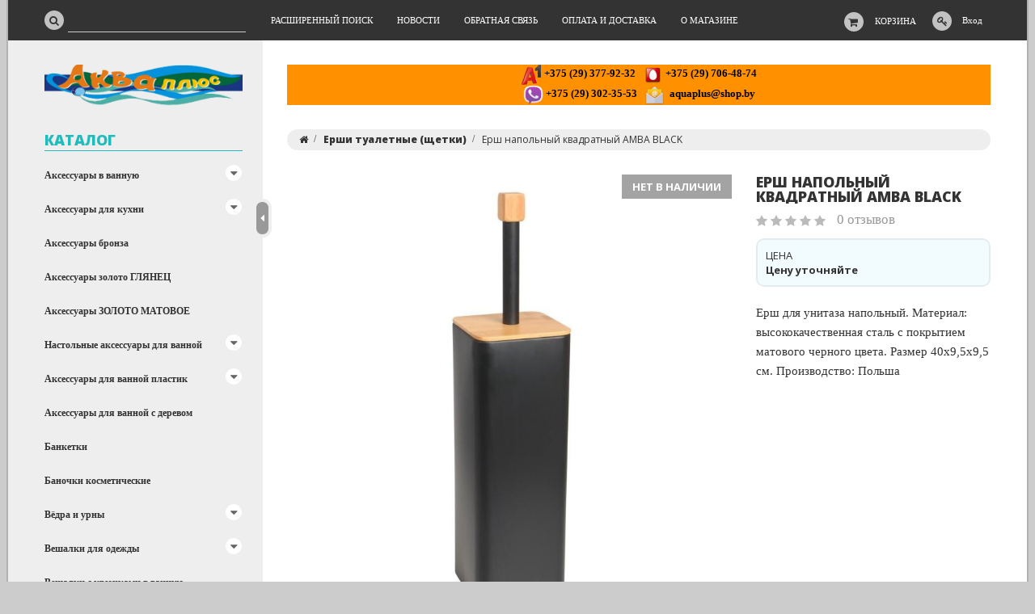

--- FILE ---
content_type: text/html; charset=UTF-8
request_url: https://aquaplus.by/ershi-tualetnye-schetki/Ersh_napolnyy_kvadratnyy_AMBA_BLACK/
body_size: 26750
content:
<!DOCTYPE html>
<html lang="ru">
    <head>
        <!-- Google tag (gtag.js) -->
<script async src="https://www.googletagmanager.com/gtag/js?id=AW-801390586"></script>
<script>
  window.dataLayer = window.dataLayer || [];
  function gtag(){dataLayer.push(arguments);}
  gtag('js', new Date());

  gtag('config', 'AW-801390586');
</script>
<title>Ерш напольный квадратный AMBA BLACK купить - AQUAPLUS.BY</title>
<meta http-equiv="Content-Type" content="text/html; charset=utf-8">
<meta http-equiv="X-UA-Compatible" content="IE=edge">
    <meta name="generator" content="beSeller.by">
    <meta name="platform" content="beSeller.by">
    <meta name="cms" content="beSeller.by">
    <meta property="og:site_name" content="AQUAPLUS.BY">
    <meta name="generator" content="beseller.by - SaaS-платформа для создания интернет-магазинов">
    <meta name="keywords" content="Ерш напольный квадратный AMBA BLACK">
    <meta name="description" content="Ерш напольный квадратный AMBA BLACK 0 руб. - Ерш&amp;nbsp;для унитаза напольный. Материал: высококачественная сталь с покрытием матового&amp;nbsp;черного цвета. Размер 40х9,5х9,5 см. Производство: Польша">
    <meta property="og:title" content="Ерш напольный квадратный AMBA BLACK купить - AQUAPLUS.BY">
    <meta property="og:description" content="Ерш напольный квадратный AMBA BLACK 0 руб. - Ерш&amp;nbsp;для унитаза напольный. Материал: высококачественная сталь с покрытием матового&amp;nbsp;черного цвета. Размер 40х9,5х9,5 см. Производство: Польша">
    <meta property="og:image" content="/pics/items/nzrule3hpv.jpg">
    <meta property="og:type" content="product:item">
    <meta property="og:url" content="https://aquaplus.by/ershi-tualetnye-schetki/Ersh_napolnyy_kvadratnyy_AMBA_BLACK/">
<meta name="viewport" content="width=device-width, initial-scale=1">
<link rel="canonical" href="https://aquaplus.by/ershi-tualetnye-schetki/Ersh_napolnyy_kvadratnyy_AMBA_BLACK/">
<link rel="stylesheet" href="/manager/template/css?f=less/user/l-reset.css">
<link rel="stylesheet" type="text/css" href="/manager/template/less?f=styles/less/theme.less&t=1739880726">
<link rel="stylesheet" href="/styles/fontawesome/css/font-awesome.min.css">
<link href="//fonts.googleapis.com/css?family=Open+Sans:300,400,700,800&subset=latin,cyrillic-ext" rel="stylesheet" type="text/css">
<script src="/js/lozad.min.js"></script>
    <link rel="stylesheet" href="/lib/findtips/css/findtips.css">
    <link rel="shortcut icon" href="/favicon.ico?t=1478793760?t=1478794557" type="image/x-icon">
<script src="/js/jquery-1.11.2.min.js"></script>
<script src="/manager/template/js?char=utf-8&f=jquery.cookie.js,ok-ref-parse.js,ok-main-controller.js,ok-alt-scroll.js,ok-base.js,tab.js,tooltip.js,modal.js,validate.min.js,jquery.menu-aim.js,jquery.easing.min.js,ok-menu.js,ok-viewed-products.js,ok-modifications.js,ok-menu-more.js,ok-compare.js,ok-reviews.js,ok-cart.js,ok-feedback.js,carousel.js,ok-auth.js,ok-form.js,scrollspy.js,jquery.easing.min.js,ok-findtips.js,jquery.materialripple.js,jquery.textarea_autosize.js,dropdown.js,ok-base-data-functions.js,jquery.zoom.js,ok-base-functions.js,jquery.simple-pagination.js,ok-subscribe.js,ok-cart-calculate.js&t=1739880726"></script>
    <!-- Google tag (gtag.js) -->
<script async src="https://www.googletagmanager.com/gtag/js?id=G-YV3T5XRZGW"></script>
<script>
  window.dataLayer = window.dataLayer || [];
  function gtag(){dataLayer.push(arguments);}
  gtag('js', new Date());

  gtag('config', 'G-YV3T5XRZGW');
</script>
    <script src="/js/ok-ecommerce.js" defer></script>
<!-- Интернет-магазин создан на SaaS-платформе beseller.by -->    </head>
    <body data-tplId="36" data-spy="scroll" data-offset="60" data-target="#navi">
        <div class="l-site">
            <div class="l-row l-content-box">
                <input type="hidden" id="statusBadgeText" class="hidden" value="Новинка,Под заказ,день,дня,дней">
<input type="hidden" id="cartWords" value="от">
<header class="l-header">
    <div class="l-header-box">
        <section class="l-topbar">
            <div class="container rel">
                <div class="l-special-row">
                    <div class="l-topbar-content">
                        <div data-menu-mobile="" class="ok-menu-mobile-btn">
                            <i class="fa fa-bars"></i>
                        </div>
                        <div class="l-topbar-action">
                                                            <div class="ok-shcart-box -state-disabled" data-cart-box="">
                                    <button class="ok-shcart__btn ok-shcart__ico ok-btn -btn-style-alt" data-url="/shcart/"
                                            data-cart-icon="">
                                        <i style="margin-left: -2px;" class="fa fa-shopping-cart"></i>
                                        <sup data-cartcount="">0</sup>
                                    </button>
                                    <button data-url="/shcart/" class="ok-shcart__info">Корзина</button>
                                    <div class="ok-shcart-popup">
                                        <div class="ok-shcart -form-theme-mini">
                                            <div class="ok-shcart__cont">
                                                <div class="ok-shcart__cont-inner" data-shcart-items="">
                                                    <div class="f-tac">Ваша корзина пуста</div>
                                                </div>
                                            </div>
                                            <div class="ok-shcart__footer" data-shcart-footer="" style="display: none;">
                                                <div class="ok-shcart__footer-inner">
                                                    <p class="ok-shcart__total-info f-tac">
                                                        <strong>
														<span class="f-color-grey-hover">Итого:</span>
                                                            <span class="ok-shcart__total" data-shcart-total="">0,00</span>
                                                            <span data-shcart-suffix="">руб.</span>
                                                        </strong>
                                                    </p>
                                                    <a class="ok-btn -btn-theme-action -mb-article-half -width-full" data-gtm-id="order-send-menu"
                                                       rel="nofollow" data-url="/shcart/">
                                                        Оформить
                                                    </a>
                                                </div>
                                            </div>
                                        </div>
                                    </div>
                                </div>
                                                        <div class="ok-auth" data-auth="">
								<span class="ok-auth__btn" data-auth-btn="">
									<button class="ok-auth__ico ok-btn -btn-style-alt">
										<i class="fa fa-key"></i>
									</button>
									<span data-auth-info="" class="ok-auth__info">Вход</span>
								</span>
                                <div class="ok-profile">
                                    <ul class="ok-profile-menu" id="ok-profile-menu">
                                        <li>
                                            <a class="ok-profile__href" href="/orders.xhtml" rel="nofollow">
                                                <i class="ok-profile__icon fa fa-history"></i>
                                                <span class="ok-profile__text">История заказов</span>
                                            </a>
                                        </li>
                                        <li>
                                            <a data-toggle="modal" data-target=".ok-modal-userinfo" class="ok-open-modal-userinfo ok-profile__href"
                                               href="#">
                                                <i class="ok-profile__icon fa fa-list-ul"></i>
                                                <span class="ok-profile__text">Личные данные</span>
                                            </a>
                                        </li>
                                        <li>
                                            <a data-toggle="modal" data-target=".ok-modal-address" class="ok-open-modal-address ok-profile__href"
                                               href="#">
                                                <i class="ok-profile__icon fa fa-home"></i>
                                                <span class="ok-profile__text">Мои адреса</span>
                                            </a>
                                        </li>
                                        <li>
                                            <a class="ok-profile__href" href="/user/exit/" rel="nofollow">
                                                <i class="ok-profile__icon fa fa-sign-out"></i>
                                                <span class="ok-profile__text">Выход</span>
                                            </a>
                                        </li>
                                    </ul>
                                </div>
                                <div class="ok-enter -form-theme-mini">
                                    <ul class="-btn-together -mb-article-half" role="tablist">
                                        <li href="#enter" class="ok-btn-signin -width-half active" data-toggle="tab" aria-controls="enter" role="tab"
                                            aria-expanded="true">Вход
                                        </li>
                                        <li href="#registration" class="ok-btn-register -width-half" data-toggle="tab" role="tab"
                                            aria-controls="registration" aria-expanded="false" data-register-url="/user/register/modal/">Регистрация
                                        </li>
                                        <li href="#restore" class="ok-btn-restore -width-half hidden" data-toggle="tab" role="tab"
                                            aria-controls="restore" aria-expanded="false">Восстановить
                                        </li>
                                    </ul>
                                    <div class="tab-content">
                                        <div role="tabpanel" class="tab-pane active" id="enter">
                                            <form class="ok-form" data-auth-shoplogin="" data-form-validate="login">
                                                <input type="hidden" name="_token" value="34JqYfPxoXBgSg6xYKHWLkRFuJ9Zqw2mJ8kRlvvE" autocomplete="off">
                                                <div class="ok-form-row -input-special data-input-check">
                                                    <input class="form-control -state-empty require_fields" type="text" placeholder=""
                                                           name="log_email">
                                                    <div class="ok-label-float">Ваш email</div>
                                                    <span class="-input-border"></span>
                                                </div>
                                                <div class="ok-form-row -input-special data-input-check">
													<span class="input-group">
														<input class="form-control -state-empty require_fields" type="password" placeholder=""
                                                               name="log_password">
														<div class="ok-label-float">Пароль</div>
														<span class="-input-border"></span>
														<span class="input-group-addon">
															<a class="ok-enter__restore-href" id="restore_btn">
																<span class="fa fa-support"></span>
															</a>
														</span>
													</span>
                                                </div>
                                                <div class="ok-form-row">
                                                    <button class="ok-btn -btn-theme-action -width-full" data-btn-validate="login">
                                                        Войти
                                                    </button>
                                                </div>
                                            </form>
                                        </div>
                                        <div role="tabpanel" class="tab-pane" id="restore">
    <form class="ok-form" onsubmit="restore(this); return false">
        <input type="hidden" name="_token" value="34JqYfPxoXBgSg6xYKHWLkRFuJ9Zqw2mJ8kRlvvE" autocomplete="off">
        <div class="ok-form-row">
            <div class="has-success">
                <div id="restore-msg" class="help-block"></div>
            </div>
        </div>
        <div class="ok-form-row -input-special data-input-check">
            <input class="form-control -state-empty require_fields" type="text" placeholder="" name="log_email">
            <div class="ok-label-float">Ваш email</div>
            <span class="-input-border"></span>
        </div>
        <div class="ok-form-row">
            <button class="ok-btn -btn-theme-action -width-full">Воcстановить</button>
        </div>
    </form>
</div>                                        <div role="tabpanel" class="tab-pane" id="registration"></div>
                                    </div>
                                </div>
                                <div class="modal fade ok-modal-userinfo" tabindex="-1" role="dialog" aria-labelledby="mySmallModalLabel" aria-hidden="true">
    <div class="modal-dialog">
        <div class="modal-content">
            <button type="button" class="close" data-dismiss="modal" aria-label="Close">
                <span aria-hidden="true" class="fa fa-close"></span>
            </button>
            <p class="h3">Личные данные</p>
            <div class="ok-form-row f-size-medium">
                Здесь Вы можете указать/изменить личные данные для максимально комфортного взаимодействия с магазином.
            </div>
            <form class="ok-form" data-auth-setprofile="">
                <input type="hidden" name="_token" value="34JqYfPxoXBgSg6xYKHWLkRFuJ9Zqw2mJ8kRlvvE" autocomplete="off">
                <div class="ok-form-row -input-special data-input-check">
                    <input class="form-control -state-empty require_fields" type="password" placeholder="" name="profile_password" id="profile_password">
                    <div class="ok-label-float">Пароль</div>
                    <span class="-input-border"></span>
                </div>
                <div class="ok-form-row -input-special data-input-check">
                    <input class="form-control -state-empty" type="text" placeholder="" name="profile_email" id="profile_email" readonly="">
                    <div class="ok-label-float">Контактный e-mail</div>
                    <span class="-input-border"></span>
                </div>
                <div class="ok-form-row -input-special data-input-check">
                    <input class="form-control" type="text" placeholder="+375 (XX) XXX-XX-XX" name="profile_phone" id="profile_phone">
                    <div class="ok-label-float">Телефон</div>
                    <span class="-input-border"></span>
                </div>
                <div class="ok-form-row -input-special data-input-check">
                    <input class="form-control -state-empty" type="text" placeholder="" name="profile_surname" id="profile_surname">
                    <div class="ok-label-float">Фамилия</div>
                    <span class="-input-border"></span>
                </div>
                <div class="ok-form-row -input-special data-input-check">
                    <input class="form-control -state-empty" type="text" placeholder="" name="profile_name" id="profile_name">
                    <div class="ok-label-float">Имя</div>
                    <span class="-input-border"></span>
                </div>
                <div class="ok-form-row -input-special data-input-check">
                    <input class="form-control -state-empty" type="text" placeholder="" name="profile_patronym" id="profile_patronym">
                    <div class="ok-label-float">Отчество</div>
                    <span class="-input-border"></span>
                </div>
                <div class="has-error">
                    <div class="ok-error help-block"></div>
                </div>
                <div class="-mt-article">
                    <button class="ok-btn -btn-theme-action -width-full">Изменить</button>
                </div>
            </form>
        </div>
    </div>
</div>                                <div class="modal fade ok-modal-address" tabindex="-1" role="dialog" aria-labelledby="mySmallModalLabel"
                                     aria-hidden="true">
                                </div>
                            </div>
                        </div>
                        <div class="ok-search-box col-md-3 col-sm-5 col-xs-6">
                            <div class="input-group">
								<span class="input-group-addon">
									<a class="ok-search-btn ok-btn -btn-style-alt" href="">
										<i class="fa fa-search"></i>
									</a>
								</span>
                                <input class="form-control ok-search-input -state-empty" autocomplete="off" data-findtips="" type="text"
                                       id="findtext" name="findtext" data-status="on">
                            </div>
                        </div>
                        <nav class="ok-menu-top">
                            <ul style="overflow: visible;">
                                
                                                <li class="ok-menu-top__li js-more-menu">
        <a class="ok-menu-top__href" href="/find/">
            <span class="ok-menu-top__text">Расширенный поиск</span>
        </a>
    </li>

                                                    <li class="ok-menu-top__li js-more-menu">
        <a class="ok-menu-top__href" href="/news/">
            <span class="ok-menu-top__text">Новости</span>
        </a>
    </li>

                                            <li class="ok-menu-top__li js-more-menu">
        <a class="ok-menu-top__href" href="/feedback.xhtml">
            <span class="ok-menu-top__text">Обратная связь</span>
        </a>
    </li>

                                            <li class="ok-menu-top__li js-more-menu">
        <a class="ok-menu-top__href" href="/delivery.xhtml">
            <span class="ok-menu-top__text">Оплата и доставка</span>
        </a>
    </li>

                                            <li class="ok-menu-top__li js-more-menu">
        <a class="ok-menu-top__href" href="/info.xhtml">
            <span class="ok-menu-top__text">О магазине</span>
        </a>
    </li>

                                </ul>
                            <input type="hidden" name="moreElhtmlText" value="Еще...">
                        </nav>
                        <div class="ok-find-tips-wrapper" style="display: none;">
                            <div id="findTips" class="ok-find-tips"></div>
                            <div class="clearfix"></div>
                        </div>
                    </div>
                </div>
            </div>
        </section>
    </div>
</header>
                                                                <main class="l-main container">
        <div class="row l-main-cont">
            <aside class="col-md-3 l-aside">
    <div class="ok-shop-logo-box -mb-article">
        <div class="ok-shop-logo">
            <a href="/">
                <img src="/pics/logo.gif" alt="AQUAPLUS.BY" title="AQUAPLUS.BY">
            </a>
        </div>
    </div>
        <div class="ok-menu-mobile -mb-article">
        <div class="f-title-special -bg-alt">
            <span class="f-title-special__text">Меню</span>
        </div>
        <ul>
            
                                                <li class="ok-menu-top__li ok-menu__home">
        <a class="ok-menu-top__href" href="/find/">
            <span class="ok-menu-top__text">Расширенный поиск</span>
        </a>
    </li>

                                                    <li class="ok-menu-top__li ok-menu__home">
        <a class="ok-menu-top__href" href="/news/">
            <span class="ok-menu-top__text">Новости</span>
        </a>
    </li>

                                            <li class="ok-menu-top__li ok-menu__home">
        <a class="ok-menu-top__href" href="/feedback.xhtml">
            <span class="ok-menu-top__text">Обратная связь</span>
        </a>
    </li>

                                            <li class="ok-menu-top__li ok-menu__home">
        <a class="ok-menu-top__href" href="/delivery.xhtml">
            <span class="ok-menu-top__text">Оплата и доставка</span>
        </a>
    </li>

                                            <li class="ok-menu-top__li ok-menu__home">
        <a class="ok-menu-top__href" href="/info.xhtml">
            <span class="ok-menu-top__text">О магазине</span>
        </a>
    </li>

            </ul>
    </div>
    <article class="l-article ok-catalog -mb-article" data-float-box="" style="">
        <div class="f-title-special -bg-alt">
            <span class="f-title-special__text">КАТАЛОГ</span>
        </div>
        <nav data-float-max-height="" class="ok-menu">
            <div class="ok-menu__content">
                                                                                                                                                                                                                                                                                                                                                                                                                                                                                                                                                                                                                                                                                                                                                                                                                                                                                                                                                                                                                                                                                                                                                                                                                                                                                                                                                                                                                                                                                                                                                                                                                                                            <div class="ok-menu__first-lvl data-menu__nav ">
                                                    <i class="ok-menu__action data-menu__action"></i>
                                                <a class="ok-menu__first-lvl-el" href="/Kollekcii_aksessuarov_v_vannuyu/">Аксессуары в ванную</a>
                                                    <div class="ok-menu__second-lvl-list data-menu__list" style="">
                                                                                                                                                                                                                            <div class="ok-menu__second-lvl">
                                        <a class="ok-menu__second-lvl-el "
                                           href="/Kollekcii_aksessuarov_v_vannuyu/langberger-aksessuary/">Аксессуары LANGBERGER (Германия)</a>
                                    </div>
                                                                                                                                                                                                                            <div class="ok-menu__second-lvl">
                                        <a class="ok-menu__second-lvl-el "
                                           href="/Kollekcii_aksessuarov_v_vannuyu/aksessuary-bisk/">Аксессуары Bisk (Польша)</a>
                                    </div>
                                                                                                                                                                                                                            <div class="ok-menu__second-lvl">
                                        <a class="ok-menu__second-lvl-el "
                                           href="/Kollekcii_aksessuarov_v_vannuyu/aksessuary-schein/">Аксессуары Schein (Германия)</a>
                                    </div>
                                                                                                                                                                                                                            <div class="ok-menu__second-lvl">
                                        <a class="ok-menu__second-lvl-el "
                                           href="/Kollekcii_aksessuarov_v_vannuyu/aksessuary-magnus/">Аксессуары Magnus</a>
                                    </div>
                                                                                                                                                                                                                            <div class="ok-menu__second-lvl">
                                        <a class="ok-menu__second-lvl-el "
                                           href="/Kollekcii_aksessuarov_v_vannuyu/aksessuary-gfmark-s-kruglym-osnovaniem-hrom/">Аксессуары GFmark с круглым основанием ХРОМ</a>
                                    </div>
                                                                                                                                                                                                                            <div class="ok-menu__second-lvl">
                                        <a class="ok-menu__second-lvl-el "
                                           href="/Kollekcii_aksessuarov_v_vannuyu/aksessuary-gfmark-nerzhaveyuschaya-stal/">Аксессуары GFmark Нержавеющая сталь</a>
                                    </div>
                                                                                                                                                                                                                            <div class="ok-menu__second-lvl">
                                        <a class="ok-menu__second-lvl-el "
                                           href="/Kollekcii_aksessuarov_v_vannuyu/aksessuary-gfmark-na-kvadratnom-osnovanii/">Аксессуары GFmark на квадратном основании</a>
                                    </div>
                                                                                                                                                                                                                            <div class="ok-menu__second-lvl">
                                        <a class="ok-menu__second-lvl-el "
                                           href="/Kollekcii_aksessuarov_v_vannuyu/gfmark-premium-pod-med/">Аксессуары GFmark под МЕДЬ</a>
                                    </div>
                                                                                                                                                                                                                            <div class="ok-menu__second-lvl">
                                        <a class="ok-menu__second-lvl-el "
                                           href="/Kollekcii_aksessuarov_v_vannuyu/savol/">Аксессуары Savol</a>
                                    </div>
                                                                                                                                                                                                                            <div class="ok-menu__second-lvl">
                                        <a class="ok-menu__second-lvl-el "
                                           href="/Kollekcii_aksessuarov_v_vannuyu/aksessuary-boheme/">Аксессуары Boheme (Италия)</a>
                                    </div>
                                                                                                                                                                                                                            <div class="ok-menu__second-lvl">
                                        <a class="ok-menu__second-lvl-el "
                                           href="/Kollekcii_aksessuarov_v_vannuyu/aksessuary-hayta/">Аксессуары Hayta (Германия) </a>
                                    </div>
                                                                                                                                                                                                                            <div class="ok-menu__second-lvl">
                                        <a class="ok-menu__second-lvl-el "
                                           href="/Kollekcii_aksessuarov_v_vannuyu/aksessuary-fuente-real/">Аксессуары Fuente Real (Испания)</a>
                                    </div>
                                                                                                                                                                                                                            <div class="ok-menu__second-lvl">
                                        <a class="ok-menu__second-lvl-el "
                                           href="/Kollekcii_aksessuarov_v_vannuyu/Rainbowl_Long/">Rainbowl Long (Турция)</a>
                                    </div>
                                                                                                                                                                                                                            <div class="ok-menu__second-lvl">
                                        <a class="ok-menu__second-lvl-el "
                                           href="/Kollekcii_aksessuarov_v_vannuyu/AVTIKA_med_Kitay_/">Аксессуары Verran AVTIKA медь</a>
                                    </div>
                                                                                                                                                                                                                            <div class="ok-menu__second-lvl">
                                        <a class="ok-menu__second-lvl-el "
                                           href="/Kollekcii_aksessuarov_v_vannuyu/titan/">TITAN</a>
                                    </div>
                                                                                                                                                                                                                            <div class="ok-menu__second-lvl">
                                        <a class="ok-menu__second-lvl-el "
                                           href="/Kollekcii_aksessuarov_v_vannuyu/aksessuary-ledeme-cvet-grafit/">Аксессуары LEDEME цвет графит</a>
                                    </div>
                                                                                                                                                                                                                            <div class="ok-menu__second-lvl">
                                        <a class="ok-menu__second-lvl-el "
                                           href="/Kollekcii_aksessuarov_v_vannuyu/aksessuary-ledeme-nerzhaveyuschaya-stal-matovaya/">Аксессуары LEDEME нержавеющая сталь матовая</a>
                                    </div>
                                                                                                                                                                                                                            <div class="ok-menu__second-lvl">
                                        <a class="ok-menu__second-lvl-el "
                                           href="/Kollekcii_aksessuarov_v_vannuyu/aksessuary-ledeme-chernyy-cvet/">Аксессуары LEDEME черный цвет</a>
                                    </div>
                                                                                                                                                                                                                            <div class="ok-menu__second-lvl">
                                        <a class="ok-menu__second-lvl-el "
                                           href="/Kollekcii_aksessuarov_v_vannuyu/cube-hrom/">Rainbow CUBE хром</a>
                                    </div>
                                                                                                                                                                                                                            <div class="ok-menu__second-lvl">
                                        <a class="ok-menu__second-lvl-el "
                                           href="/Kollekcii_aksessuarov_v_vannuyu/rainbowl-cube-chernyy/">Rainbowl CUBE черный</a>
                                    </div>
                                                                                                                                                                                                                            <div class="ok-menu__second-lvl">
                                        <a class="ok-menu__second-lvl-el "
                                           href="/Kollekcii_aksessuarov_v_vannuyu/rainbowl-chernyy/">Rainbowl черный</a>
                                    </div>
                                                                                                                                                                                                                            <div class="ok-menu__second-lvl">
                                        <a class="ok-menu__second-lvl-el "
                                           href="/Kollekcii_aksessuarov_v_vannuyu/rainbow-zoloto-matovoe/">Rainbowl золото матовое</a>
                                    </div>
                                                                                                                                                                                                                            <div class="ok-menu__second-lvl">
                                        <a class="ok-menu__second-lvl-el "
                                           href="/Kollekcii_aksessuarov_v_vannuyu/aksessuary-deante-polsha/">Deante (Польша) Аксессуары </a>
                                    </div>
                                                                                                                                                                                                                            <div class="ok-menu__second-lvl">
                                        <a class="ok-menu__second-lvl-el "
                                           href="/Kollekcii_aksessuarov_v_vannuyu/FABLE_Kitay_/">FABLE (Китай)</a>
                                    </div>
                                                                                                                                                                                                                            <div class="ok-menu__second-lvl">
                                        <a class="ok-menu__second-lvl-el "
                                           href="/Kollekcii_aksessuarov_v_vannuyu/fora-lord-belyy-kitay/">FORA Lord белый (Китай)</a>
                                    </div>
                                                                                                                                                                                                                            <div class="ok-menu__second-lvl">
                                        <a class="ok-menu__second-lvl-el "
                                           href="/Kollekcii_aksessuarov_v_vannuyu/ATAK_Turciya_/">ATAK (Турция)</a>
                                    </div>
                                                                                                                                                                                                                            <div class="ok-menu__second-lvl">
                                        <a class="ok-menu__second-lvl-el "
                                           href="/Kollekcii_aksessuarov_v_vannuyu/AYDIN_Turciya_/">AYDIN (Турция)</a>
                                    </div>
                                                                                                                                                                                                                            <div class="ok-menu__second-lvl">
                                        <a class="ok-menu__second-lvl-el "
                                           href="/Kollekcii_aksessuarov_v_vannuyu/LIDER_Turciya_/">LIDER (Турция)</a>
                                    </div>
                                                                                                                                                                                                                            <div class="ok-menu__second-lvl">
                                        <a class="ok-menu__second-lvl-el "
                                           href="/Kollekcii_aksessuarov_v_vannuyu/FORMA_E-bronza_Kitay_/">FORMA Е-бронза (Китай)</a>
                                    </div>
                                                                                                                                                                                                                            <div class="ok-menu__second-lvl">
                                        <a class="ok-menu__second-lvl-el "
                                           href="/Kollekcii_aksessuarov_v_vannuyu/sonia-ispaniya/">SONIA Испания</a>
                                    </div>
                                                                                                                                                                                                                            <div class="ok-menu__second-lvl">
                                        <a class="ok-menu__second-lvl-el "
                                           href="/Kollekcii_aksessuarov_v_vannuyu/WasserKRAFT_Germaniya_/">Аксессуары WasserKRAFT (Германия)</a>
                                    </div>
                                                                                                                                                                                                                            <div class="ok-menu__second-lvl">
                                        <a class="ok-menu__second-lvl-el "
                                           href="/Kollekcii_aksessuarov_v_vannuyu/Grohe/">Grohe</a>
                                    </div>
                                                                                                                                                                                                                            <div class="ok-menu__second-lvl">
                                        <a class="ok-menu__second-lvl-el "
                                           href="/Kollekcii_aksessuarov_v_vannuyu/Geesa_Niderlandy_/">Geesa (Нидерланды)</a>
                                    </div>
                                                            </div>
                                            </div>
                                                                                                                                                                                                                                                                                                                                                                                                                                                                                                                <div class="ok-menu__first-lvl data-menu__nav ">
                                                    <i class="ok-menu__action data-menu__action"></i>
                                                <a class="ok-menu__first-lvl-el" href="/Aksessuary_dlya_kuhni/">Аксессуары для кухни</a>
                                                    <div class="ok-menu__second-lvl-list data-menu__list" style="">
                                                                                                                                                                                                                            <div class="ok-menu__second-lvl">
                                        <a class="ok-menu__second-lvl-el "
                                           href="/Aksessuary_dlya_kuhni/Reylingovye_sistemy_dlya_kuhni/">Рейлинговые системы для кухни</a>
                                    </div>
                                                                                                                                                                                                                            <div class="ok-menu__second-lvl">
                                        <a class="ok-menu__second-lvl-el "
                                           href="/Aksessuary_dlya_kuhni/Polki_podvesnye_na_reyling/">Полки подвесные на рейлинг</a>
                                    </div>
                                                                                                                                                                                                                            <div class="ok-menu__second-lvl">
                                        <a class="ok-menu__second-lvl-el "
                                           href="/Aksessuary_dlya_kuhni/Reyling_matovyy_satin_/">Рейлинг матовый (сатин)</a>
                                    </div>
                                                                                                                                                                                                                            <div class="ok-menu__second-lvl">
                                        <a class="ok-menu__second-lvl-el "
                                           href="/Aksessuary_dlya_kuhni/Reyling_zoloto/">Рейлинг золото</a>
                                    </div>
                                                                                                                                                                                                                            <div class="ok-menu__second-lvl">
                                        <a class="ok-menu__second-lvl-el "
                                           href="/Aksessuary_dlya_kuhni/Reyling_bronza/">Рейлинг бронза</a>
                                    </div>
                                                                                                                                                                                                                            <div class="ok-menu__second-lvl">
                                        <a class="ok-menu__second-lvl-el "
                                           href="/Aksessuary_dlya_kuhni/Reyling_hrom/">Рейлинг хром</a>
                                    </div>
                                                                                                                                                                                                                            <div class="ok-menu__second-lvl">
                                        <a class="ok-menu__second-lvl-el "
                                           href="/Aksessuary_dlya_kuhni/hlebnicy-2/">Хлебницы</a>
                                    </div>
                                                                                                                                                                                                                            <div class="ok-menu__second-lvl">
                                        <a class="ok-menu__second-lvl-el "
                                           href="/Aksessuary_dlya_kuhni/polki-reling-k-stene/">Полки-релинг к стене нержавейка</a>
                                    </div>
                                                            </div>
                                            </div>
                                                                                                                                                <div class="ok-menu__first-lvl data-menu__nav ">
                                                <a class="ok-menu__first-lvl-el" href="/Aksessuary_bronza/">Аксессуары бронза</a>
                                            </div>
                                                                                                                                                <div class="ok-menu__first-lvl data-menu__nav ">
                                                <a class="ok-menu__first-lvl-el" href="/Aksessuary_zoloto/">Аксессуары золото ГЛЯНЕЦ</a>
                                            </div>
                                                                                                                                                <div class="ok-menu__first-lvl data-menu__nav ">
                                                <a class="ok-menu__first-lvl-el" href="/aksessuary-zoloto-matovoe/">Аксессуары ЗОЛОТО МАТОВОЕ</a>
                                            </div>
                                                                                                                                                                                                                                                                                                                                                                                                                                                                                                                                                                                                                                                                                                                                                                                                                                                                                                                                                                                                                                                                                                                                                                                                                                                                                                                                                                                                                                                                                                                                                                                                                                                                                                                                                                                                                                                                                                                                                                                                                                                                                                                                                                                                                                                                                                                                                                                                                                                                                                                                                                                                                                                                                                                                                                                                                                                                                                <div class="ok-menu__first-lvl data-menu__nav ">
                                                    <i class="ok-menu__action data-menu__action"></i>
                                                <a class="ok-menu__first-lvl-el" href="/Aksessuary_dlya_vannoy_keramika_steklo_plastik/">Настольные аксессуары для ванной </a>
                                                    <div class="ok-menu__second-lvl-list data-menu__list" style="">
                                                                                                                                                                                                                            <div class="ok-menu__second-lvl">
                                        <a class="ok-menu__second-lvl-el "
                                           href="/Aksessuary_dlya_vannoy_keramika_steklo_plastik/nabor-savol-s-4ps05/">Набор SAVOL S-4PS05 </a>
                                    </div>
                                                                                                                                                                                                                            <div class="ok-menu__second-lvl">
                                        <a class="ok-menu__second-lvl-el "
                                           href="/Aksessuary_dlya_vannoy_keramika_steklo_plastik/nabor-savol-s-6ps01/">Набор SAVOL S-6PS01</a>
                                    </div>
                                                                                                                                                                                                                            <div class="ok-menu__second-lvl">
                                        <a class="ok-menu__second-lvl-el "
                                           href="/Aksessuary_dlya_vannoy_keramika_steklo_plastik/nabor-savol-s-4ps06/">Набор SAVOL S-4PS06 </a>
                                    </div>
                                                                                                                                                                                                                            <div class="ok-menu__second-lvl">
                                        <a class="ok-menu__second-lvl-el "
                                           href="/Aksessuary_dlya_vannoy_keramika_steklo_plastik/aksessuary-wess/">Аксессуары Wess</a>
                                    </div>
                                                                                                                                                                                                                            <div class="ok-menu__second-lvl">
                                        <a class="ok-menu__second-lvl-el "
                                           href="/Aksessuary_dlya_vannoy_keramika_steklo_plastik/aksessuary-sanaks/">Аксессуары Санакс настольные</a>
                                    </div>
                                                                                                                                                                                                                            <div class="ok-menu__second-lvl">
                                        <a class="ok-menu__second-lvl-el "
                                           href="/Aksessuary_dlya_vannoy_keramika_steklo_plastik/aksessuary-primanova/">Аксессуары Primanova</a>
                                    </div>
                                                                                                                                                                                                                            <div class="ok-menu__second-lvl">
                                        <a class="ok-menu__second-lvl-el "
                                           href="/Aksessuary_dlya_vannoy_keramika_steklo_plastik/kollekciya-sharm-bezhevyy/">Коллекция ШАРМ бежевый</a>
                                    </div>
                                                                                                                                                                                                                            <div class="ok-menu__second-lvl">
                                        <a class="ok-menu__second-lvl-el "
                                           href="/Aksessuary_dlya_vannoy_keramika_steklo_plastik/kollekciya-seryy-kamen/">Коллекция СЕРЫЙ КАМЕНЬ</a>
                                    </div>
                                                                                                                                                                                                                            <div class="ok-menu__second-lvl">
                                        <a class="ok-menu__second-lvl-el "
                                           href="/Aksessuary_dlya_vannoy_keramika_steklo_plastik/kollekciya-dakar-seryy-bisk/">Коллекция DAKAR серый BISK</a>
                                    </div>
                                                                                                                                                                                                                            <div class="ok-menu__second-lvl">
                                        <a class="ok-menu__second-lvl-el "
                                           href="/Aksessuary_dlya_vannoy_keramika_steklo_plastik/dakar-bezhevyy-bisk/">Коллекция DAKAR бежевый BISK</a>
                                    </div>
                                                                                                                                                                                                                            <div class="ok-menu__second-lvl">
                                        <a class="ok-menu__second-lvl-el "
                                           href="/Aksessuary_dlya_vannoy_keramika_steklo_plastik/Kolekciya_ATHENA/">Коллекция ATHENA</a>
                                    </div>
                                                                                                                                                                                                                            <div class="ok-menu__second-lvl">
                                        <a class="ok-menu__second-lvl-el "
                                           href="/Aksessuary_dlya_vannoy_keramika_steklo_plastik/Kollekciya_KAUAI/">Коллекция KAUAI</a>
                                    </div>
                                                                                                                                                                                                                            <div class="ok-menu__second-lvl">
                                        <a class="ok-menu__second-lvl-el "
                                           href="/Aksessuary_dlya_vannoy_keramika_steklo_plastik/Kollekciya_MADERA/">Коллекция MADERA</a>
                                    </div>
                                                                                                                                                                                                                            <div class="ok-menu__second-lvl">
                                        <a class="ok-menu__second-lvl-el "
                                           href="/Aksessuary_dlya_vannoy_keramika_steklo_plastik/Kollekciya_MAKADI_bezhevyy/">Коллекция MAKADI бежевый </a>
                                    </div>
                                                                                                                                                                                                                            <div class="ok-menu__second-lvl">
                                        <a class="ok-menu__second-lvl-el "
                                           href="/Aksessuary_dlya_vannoy_keramika_steklo_plastik/plain-black-bisk/">Коллекция Plain BLACK  Bisk</a>
                                    </div>
                                                                                                                                                                                                                            <div class="ok-menu__second-lvl">
                                        <a class="ok-menu__second-lvl-el "
                                           href="/Aksessuary_dlya_vannoy_keramika_steklo_plastik/kollekciya-conma-bisk-steklo/">Коллекция COMA Bisk стекло</a>
                                    </div>
                                                                                                                                                                                                                            <div class="ok-menu__second-lvl">
                                        <a class="ok-menu__second-lvl-el "
                                           href="/Aksessuary_dlya_vannoy_keramika_steklo_plastik/kollekciya-mondra/">Коллекция МОНДРА</a>
                                    </div>
                                                                                                                                                                                                                            <div class="ok-menu__second-lvl">
                                        <a class="ok-menu__second-lvl-el "
                                           href="/Aksessuary_dlya_vannoy_keramika_steklo_plastik/kollekciya-reno-bisk-chernyy/">Коллекция РЕНО Bisk черный</a>
                                    </div>
                                                                                                                                                                                                                            <div class="ok-menu__second-lvl">
                                        <a class="ok-menu__second-lvl-el "
                                           href="/Aksessuary_dlya_vannoy_keramika_steklo_plastik/kollekciya-nero-bisk-chernyy/">Коллекция NERO Bisk черный</a>
                                    </div>
                                                                                                                                                                                                                            <div class="ok-menu__second-lvl">
                                        <a class="ok-menu__second-lvl-el "
                                           href="/Aksessuary_dlya_vannoy_keramika_steklo_plastik/kollekciya-bisk-reno-seryy/">Коллекция Bisk РЕНО серый </a>
                                    </div>
                                                                                                                                                                                                                            <div class="ok-menu__second-lvl">
                                        <a class="ok-menu__second-lvl-el "
                                           href="/Aksessuary_dlya_vannoy_keramika_steklo_plastik/kollekciya-bianco-bisk/">Коллекция BIANCO Bisk</a>
                                    </div>
                                                                                                                                                                                                                            <div class="ok-menu__second-lvl">
                                        <a class="ok-menu__second-lvl-el "
                                           href="/Aksessuary_dlya_vannoy_keramika_steklo_plastik/makadi-white/">Коллекция MAKADI WHITE</a>
                                    </div>
                                                                                                                                                                                                                            <div class="ok-menu__second-lvl">
                                        <a class="ok-menu__second-lvl-el "
                                           href="/Aksessuary_dlya_vannoy_keramika_steklo_plastik/Kollekciya_KEA/">Коллекция KEA</a>
                                    </div>
                                                                                                                                                                                                                            <div class="ok-menu__second-lvl">
                                        <a class="ok-menu__second-lvl-el "
                                           href="/Aksessuary_dlya_vannoy_keramika_steklo_plastik/kollekciya-samos/">Коллекция САМОС</a>
                                    </div>
                                                                                                                                                                                                                            <div class="ok-menu__second-lvl">
                                        <a class="ok-menu__second-lvl-el "
                                           href="/Aksessuary_dlya_vannoy_keramika_steklo_plastik/kollekciya-nice/">Коллекция NICE Bisk</a>
                                    </div>
                                                                                                                                                                                                                            <div class="ok-menu__second-lvl">
                                        <a class="ok-menu__second-lvl-el "
                                           href="/Aksessuary_dlya_vannoy_keramika_steklo_plastik/kollekciya-zolotaya-kayma/">Коллекция ЗОЛОТАЯ КАЙМА </a>
                                    </div>
                                                                                                                                                                                                                            <div class="ok-menu__second-lvl">
                                        <a class="ok-menu__second-lvl-el "
                                           href="/Aksessuary_dlya_vannoy_keramika_steklo_plastik/Kollekciya_LINERO_metall_/">Коллекция LINERO(металл)</a>
                                    </div>
                                                                                                                                                                                                                            <div class="ok-menu__second-lvl">
                                        <a class="ok-menu__second-lvl-el "
                                           href="/Aksessuary_dlya_vannoy_keramika_steklo_plastik/kollekciya-delmar-2/">Коллекция DELMAR</a>
                                    </div>
                                                                                                                                                                                                                            <div class="ok-menu__second-lvl">
                                        <a class="ok-menu__second-lvl-el "
                                           href="/Aksessuary_dlya_vannoy_keramika_steklo_plastik/Kollekciya_REDS/">Коллекция REDS</a>
                                    </div>
                                                                                                                                                                                                                            <div class="ok-menu__second-lvl">
                                        <a class="ok-menu__second-lvl-el "
                                           href="/Aksessuary_dlya_vannoy_keramika_steklo_plastik/Kollekciya_SABBIA/">Коллекция SABBIA</a>
                                    </div>
                                                                                                                                                                                                                            <div class="ok-menu__second-lvl">
                                        <a class="ok-menu__second-lvl-el "
                                           href="/Aksessuary_dlya_vannoy_keramika_steklo_plastik/Nabor_v_vannuyu_GRACE/">Коллекция GRACE</a>
                                    </div>
                                                                                                                                                                                                                            <div class="ok-menu__second-lvl">
                                        <a class="ok-menu__second-lvl-el "
                                           href="/Aksessuary_dlya_vannoy_keramika_steklo_plastik/kollekciya-lines-2/">Коллекция LINES</a>
                                    </div>
                                                                                                                                                                                                                            <div class="ok-menu__second-lvl">
                                        <a class="ok-menu__second-lvl-el "
                                           href="/Aksessuary_dlya_vannoy_keramika_steklo_plastik/kollekcii-wasserkraft-nastolnye/">Коллекции Wasserkraft настольные</a>
                                    </div>
                                                                                                                                                                                                                            <div class="ok-menu__second-lvl">
                                        <a class="ok-menu__second-lvl-el "
                                           href="/Aksessuary_dlya_vannoy_keramika_steklo_plastik/Kollekciya_CAPE_MAY/">Коллекция CAPE MAY</a>
                                    </div>
                                                                                                                                                                                                                            <div class="ok-menu__second-lvl">
                                        <a class="ok-menu__second-lvl-el "
                                           href="/Aksessuary_dlya_vannoy_keramika_steklo_plastik/Kollekciya_MOSAIC/">Коллекция MOSAIC</a>
                                    </div>
                                                                                                                                                                                                                            <div class="ok-menu__second-lvl">
                                        <a class="ok-menu__second-lvl-el "
                                           href="/Aksessuary_dlya_vannoy_keramika_steklo_plastik/Kollekciya_MOCCA/">Коллекция MOCCA</a>
                                    </div>
                                                                                                                                                                                                                            <div class="ok-menu__second-lvl">
                                        <a class="ok-menu__second-lvl-el "
                                           href="/Aksessuary_dlya_vannoy_keramika_steklo_plastik/kollekciya-veneciya/">Коллекция Венеция</a>
                                    </div>
                                                                                                                                                                                                                            <div class="ok-menu__second-lvl">
                                        <a class="ok-menu__second-lvl-el "
                                           href="/Aksessuary_dlya_vannoy_keramika_steklo_plastik/Kollekciya_TIPI_BLACK/">Коллекция TIPI BLACK</a>
                                    </div>
                                                                                                                                                                                                                            <div class="ok-menu__second-lvl">
                                        <a class="ok-menu__second-lvl-el "
                                           href="/Aksessuary_dlya_vannoy_keramika_steklo_plastik/Kollekciya_TIPI_ECRU/">Коллекция TIPI ECRU</a>
                                    </div>
                                                                                                                                                                                                                            <div class="ok-menu__second-lvl">
                                        <a class="ok-menu__second-lvl-el "
                                           href="/Aksessuary_dlya_vannoy_keramika_steklo_plastik/Kollekciya_TIPI_WHITE/">Коллекция TIPI WHITE</a>
                                    </div>
                                                                                                                                                                                                                            <div class="ok-menu__second-lvl">
                                        <a class="ok-menu__second-lvl-el "
                                           href="/Aksessuary_dlya_vannoy_keramika_steklo_plastik/Kollekciya_TIPI_FUCSIA/">Коллекция TIPI FUCSIA</a>
                                    </div>
                                                                                                                                                                                                                            <div class="ok-menu__second-lvl">
                                        <a class="ok-menu__second-lvl-el "
                                           href="/Aksessuary_dlya_vannoy_keramika_steklo_plastik/Kollekciya_TIPI_VIOLET/">Коллекция TIPI VIOLET</a>
                                    </div>
                                                                                                                                                                                                                            <div class="ok-menu__second-lvl">
                                        <a class="ok-menu__second-lvl-el "
                                           href="/Aksessuary_dlya_vannoy_keramika_steklo_plastik/Kollekciya_BLOME/">Коллекция BLOME </a>
                                    </div>
                                                                                                                                                                                                                            <div class="ok-menu__second-lvl">
                                        <a class="ok-menu__second-lvl-el "
                                           href="/Aksessuary_dlya_vannoy_keramika_steklo_plastik/Kollekciya_OLIVE/">Коллекция OLIVE</a>
                                    </div>
                                                                                                                                                                                                                            <div class="ok-menu__second-lvl">
                                        <a class="ok-menu__second-lvl-el "
                                           href="/Aksessuary_dlya_vannoy_keramika_steklo_plastik/Kollekciya_MODA/">Коллекция MODA</a>
                                    </div>
                                                                                                                                                                                                                            <div class="ok-menu__second-lvl">
                                        <a class="ok-menu__second-lvl-el "
                                           href="/Aksessuary_dlya_vannoy_keramika_steklo_plastik/kollekciya-leander/">Коллекция LEANDER</a>
                                    </div>
                                                                                                                                                                                                                            <div class="ok-menu__second-lvl">
                                        <a class="ok-menu__second-lvl-el "
                                           href="/Aksessuary_dlya_vannoy_keramika_steklo_plastik/Kollekciya_GRAZ/">Коллекция GRAZ</a>
                                    </div>
                                                                                                                                                                                                                            <div class="ok-menu__second-lvl">
                                        <a class="ok-menu__second-lvl-el "
                                           href="/Aksessuary_dlya_vannoy_keramika_steklo_plastik/narvik-nastolnaya-seriya/">Коллекция NARVIK </a>
                                    </div>
                                                                                                                                                                                                                            <div class="ok-menu__second-lvl">
                                        <a class="ok-menu__second-lvl-el "
                                           href="/Aksessuary_dlya_vannoy_keramika_steklo_plastik/Kollekciya_KLAR/">Коллекция KLAR </a>
                                    </div>
                                                                                                                                                                                                                            <div class="ok-menu__second-lvl">
                                        <a class="ok-menu__second-lvl-el "
                                           href="/Aksessuary_dlya_vannoy_keramika_steklo_plastik/nabor-dlya-vannoy-metall-steklo/">Набор для ванной металл-стекло</a>
                                    </div>
                                                                                                                                                                                                                            <div class="ok-menu__second-lvl">
                                        <a class="ok-menu__second-lvl-el "
                                           href="/Aksessuary_dlya_vannoy_keramika_steklo_plastik/Kollekciya_ZEBRA/">Коллекция ZEBRA</a>
                                    </div>
                                                                                                                                                                                                                            <div class="ok-menu__second-lvl">
                                        <a class="ok-menu__second-lvl-el "
                                           href="/Aksessuary_dlya_vannoy_keramika_steklo_plastik/Kollekciya_BATH_seryy_dolomit/">Коллекция BATH серый доломит</a>
                                    </div>
                                                                                                                                                                                                                            <div class="ok-menu__second-lvl">
                                        <a class="ok-menu__second-lvl-el "
                                           href="/Aksessuary_dlya_vannoy_keramika_steklo_plastik/Kollekciya_PORTANTINA/">Коллекция PORTANTINA</a>
                                    </div>
                                                                                                                                                                                                                            <div class="ok-menu__second-lvl">
                                        <a class="ok-menu__second-lvl-el "
                                           href="/Aksessuary_dlya_vannoy_keramika_steklo_plastik/Aksessuory_bronza_i_zoloto/">Аксессуары бронза и золото настольные</a>
                                    </div>
                                                                                                                                                                                                                            <div class="ok-menu__second-lvl">
                                        <a class="ok-menu__second-lvl-el "
                                           href="/Aksessuary_dlya_vannoy_keramika_steklo_plastik/Kollekciya_MOSAIC_GREEN/">Коллекция MOSAIC GREEN</a>
                                    </div>
                                                                                                                                                                                                                            <div class="ok-menu__second-lvl">
                                        <a class="ok-menu__second-lvl-el "
                                           href="/Aksessuary_dlya_vannoy_keramika_steklo_plastik/Kollekciya_MOSAIC_BLUE/">Коллекция MOSAIC BLUE</a>
                                    </div>
                                                                                                                                                                                                                            <div class="ok-menu__second-lvl">
                                        <a class="ok-menu__second-lvl-el "
                                           href="/Aksessuary_dlya_vannoy_keramika_steklo_plastik/Kollekciya_Verran_SAND_BEACH/">Коллекция Verran SAND BEACH</a>
                                    </div>
                                                                                                                                                                                                                            <div class="ok-menu__second-lvl">
                                        <a class="ok-menu__second-lvl-el "
                                           href="/Aksessuary_dlya_vannoy_keramika_steklo_plastik/Kollekciya_Verran_BLUE_CRACK/">Коллекция Verran BLUE CRACK</a>
                                    </div>
                                                                                                                                                                                                                            <div class="ok-menu__second-lvl">
                                        <a class="ok-menu__second-lvl-el "
                                           href="/Aksessuary_dlya_vannoy_keramika_steklo_plastik/kollekciya-vanstore-acrilica/">Коллекция Vanstore Acrilica</a>
                                    </div>
                                                                                                                                                                                                                            <div class="ok-menu__second-lvl">
                                        <a class="ok-menu__second-lvl-el "
                                           href="/Aksessuary_dlya_vannoy_keramika_steklo_plastik/Kollekciya_FEMME/">Коллекция FEMME</a>
                                    </div>
                                                            </div>
                                            </div>
                                                                                                                                                                                                                                                                                                                                                                                                                                                                                                                                                                                                        <div class="ok-menu__first-lvl data-menu__nav ">
                                                    <i class="ok-menu__action data-menu__action"></i>
                                                <a class="ok-menu__first-lvl-el" href="/Aksessuary_dlya_vannoy_gelevye/">Аксессуары для ванной пластик </a>
                                                    <div class="ok-menu__second-lvl-list data-menu__list" style="">
                                                                                                                                                                                                                            <div class="ok-menu__second-lvl">
                                        <a class="ok-menu__second-lvl-el "
                                           href="/Aksessuary_dlya_vannoy_gelevye/Seriya_ALVEN/">Серия ALVEN </a>
                                    </div>
                                                                                                                                                                                                                            <div class="ok-menu__second-lvl">
                                        <a class="ok-menu__second-lvl-el "
                                           href="/Aksessuary_dlya_vannoy_gelevye/Seriya_PHALAENOPSIS/">Серия PHALAENOPSIS</a>
                                    </div>
                                                                                                                                                                                                                            <div class="ok-menu__second-lvl">
                                        <a class="ok-menu__second-lvl-el "
                                           href="/Aksessuary_dlya_vannoy_gelevye/Seriya_LUNA/">Серия LUNA </a>
                                    </div>
                                                                                                                                                                                                                            <div class="ok-menu__second-lvl">
                                        <a class="ok-menu__second-lvl-el "
                                           href="/Aksessuary_dlya_vannoy_gelevye/Seriya_BLACK_and_WHITE/">Серия BLACK and WHITE</a>
                                    </div>
                                                                                                                                                                                                                            <div class="ok-menu__second-lvl">
                                        <a class="ok-menu__second-lvl-el "
                                           href="/Aksessuary_dlya_vannoy_gelevye/Seriya_WHITE_ORCHID/">Серия WHITE ORCHID </a>
                                    </div>
                                                                                                                                                                                                                            <div class="ok-menu__second-lvl">
                                        <a class="ok-menu__second-lvl-el "
                                           href="/Aksessuary_dlya_vannoy_gelevye/Seriya_VERMILLION/">Серия VERMILLION </a>
                                    </div>
                                                                                                                                                                                                                            <div class="ok-menu__second-lvl">
                                        <a class="ok-menu__second-lvl-el "
                                           href="/Aksessuary_dlya_vannoy_gelevye/Seriya_RAKUShKI/">Серия РАКУШКИ </a>
                                    </div>
                                                                                                                                                                                                                            <div class="ok-menu__second-lvl">
                                        <a class="ok-menu__second-lvl-el "
                                           href="/Aksessuary_dlya_vannoy_gelevye/Seriya_SERDCE/">Серия СЕРДЦЕ </a>
                                    </div>
                                                                                                                                                                                                                            <div class="ok-menu__second-lvl">
                                        <a class="ok-menu__second-lvl-el "
                                           href="/Aksessuary_dlya_vannoy_gelevye/Seriya_BUTTERFLY/">Серия BUTTERFLY </a>
                                    </div>
                                                                                                                                                                                                                            <div class="ok-menu__second-lvl">
                                        <a class="ok-menu__second-lvl-el "
                                           href="/Aksessuary_dlya_vannoy_gelevye/Seriya_ANGEL/">Серия ANGEL </a>
                                    </div>
                                                            </div>
                                            </div>
                                                                                                                                                <div class="ok-menu__first-lvl data-menu__nav ">
                                                <a class="ok-menu__first-lvl-el" href="/Aksessuary_dlya_vannoy_s_derevom/">Аксессуары для ванной с деревом</a>
                                            </div>
                                                                                                                                                <div class="ok-menu__first-lvl data-menu__nav ">
                                                <a class="ok-menu__first-lvl-el" href="/Banketki/">Банкетки</a>
                                            </div>
                                                                                                                                                <div class="ok-menu__first-lvl data-menu__nav ">
                                                <a class="ok-menu__first-lvl-el" href="/Banochki_kosmeticheskie/">Баночки косметические</a>
                                            </div>
                                                                                                                                                                                                                                                                                                                                                                                                                                                                                                                                                            <div class="ok-menu__first-lvl data-menu__nav ">
                                                    <i class="ok-menu__action data-menu__action"></i>
                                                <a class="ok-menu__first-lvl-el" href="/V_dra_i_urny/">Вёдра и урны</a>
                                                    <div class="ok-menu__second-lvl-list data-menu__list" style="">
                                                                                                                                                                                                                            <div class="ok-menu__second-lvl">
                                        <a class="ok-menu__second-lvl-el "
                                           href="/V_dra_i_urny/V_dra_stalnye/">Ведра для мусора металлические</a>
                                    </div>
                                                                                                                                                                                                                            <div class="ok-menu__second-lvl">
                                        <a class="ok-menu__second-lvl-el "
                                           href="/V_dra_i_urny/V_dra_plastikovye/">Вёдра пластиковые</a>
                                    </div>
                                                                                                                                                                                                                            <div class="ok-menu__second-lvl">
                                        <a class="ok-menu__second-lvl-el "
                                           href="/V_dra_i_urny/vedra-s-plavnym-zakryvaniem/">Ведра с плавным закрыванием</a>
                                    </div>
                                                                                                                                                                                                                            <div class="ok-menu__second-lvl">
                                        <a class="ok-menu__second-lvl-el "
                                           href="/V_dra_i_urny/Urny/">Урны</a>
                                    </div>
                                                                                                                                                                                                                            <div class="ok-menu__second-lvl">
                                        <a class="ok-menu__second-lvl-el "
                                           href="/V_dra_i_urny/vedra-s-pedalyu/">Ведра с педалью</a>
                                    </div>
                                                                                                                                                                                                                            <div class="ok-menu__second-lvl">
                                        <a class="ok-menu__second-lvl-el "
                                           href="/V_dra_i_urny/vedra-3-5-litrov/">Ведра 3-7 литров</a>
                                    </div>
                                                                                                                                                                                                                            <div class="ok-menu__second-lvl">
                                        <a class="ok-menu__second-lvl-el "
                                           href="/V_dra_i_urny/vedra-8-18-litrov/">Ведра 8-18 литров</a>
                                    </div>
                                                                                                                                                                                                                            <div class="ok-menu__second-lvl">
                                        <a class="ok-menu__second-lvl-el "
                                           href="/V_dra_i_urny/vedra20-50-litrov/">Ведра 20-50 литров</a>
                                    </div>
                                                                                                                                                                                                                            <div class="ok-menu__second-lvl">
                                        <a class="ok-menu__second-lvl-el "
                                           href="/V_dra_i_urny/v-dra-sensornye/">Вёдра сенсорные</a>
                                    </div>
                                                            </div>
                                            </div>
                                                                                                                                                                                                                                                                                                                                                                                                                                                                                                                <div class="ok-menu__first-lvl data-menu__nav ">
                                                    <i class="ok-menu__action data-menu__action"></i>
                                                <a class="ok-menu__first-lvl-el" href="/Veshalki_dlya_odezhdy/">Вешалки для одежды</a>
                                                    <div class="ok-menu__second-lvl-list data-menu__list" style="">
                                                                                                                                                                                                                            <div class="ok-menu__second-lvl">
                                        <a class="ok-menu__second-lvl-el "
                                           href="/Veshalki_dlya_odezhdy/veshalki-napolnye/">Вешалки для одежды напольные </a>
                                    </div>
                                                                                                                                                                                                                            <div class="ok-menu__second-lvl">
                                        <a class="ok-menu__second-lvl-el "
                                           href="/Veshalki_dlya_odezhdy/veshalki-nastennye/">Вешалки для одежды настенные</a>
                                    </div>
                                                                                                                                                                                                                            <div class="ok-menu__second-lvl">
                                        <a class="ok-menu__second-lvl-el "
                                           href="/Veshalki_dlya_odezhdy/Veshalki-_plechiki/">Вешалки-плечики</a>
                                    </div>
                                                                                                                                                                                                                            <div class="ok-menu__second-lvl">
                                        <a class="ok-menu__second-lvl-el "
                                           href="/Veshalki_dlya_odezhdy/veshalki-p-obraznye/">Вешалки П- образные</a>
                                    </div>
                                                                                                                                                                                                                            <div class="ok-menu__second-lvl">
                                        <a class="ok-menu__second-lvl-el "
                                           href="/Veshalki_dlya_odezhdy/veshalka-kostyumnaya/">Вешалка костюмная</a>
                                    </div>
                                                                                                                                                                                                                            <div class="ok-menu__second-lvl">
                                        <a class="ok-menu__second-lvl-el "
                                           href="/Veshalki_dlya_odezhdy/veshalka-s-kryuchkami-na-dver/">Вешалка с крючками на дверь</a>
                                    </div>
                                                                                                                                                                                                                            <div class="ok-menu__second-lvl">
                                        <a class="ok-menu__second-lvl-el "
                                           href="/Veshalki_dlya_odezhdy/stoyki-dlya-odezhdy-halmar/">Стойки для одежды Halmar</a>
                                    </div>
                                                                                                                                                                                                                            <div class="ok-menu__second-lvl">
                                        <a class="ok-menu__second-lvl-el "
                                           href="/Veshalki_dlya_odezhdy/stoyki-dlya-odezhdy-signal/">Стойки для одежды Signal</a>
                                    </div>
                                                            </div>
                                            </div>
                                                                                                                                                <div class="ok-menu__first-lvl data-menu__nav ">
                                                <a class="ok-menu__first-lvl-el" href="/veshalki-s-kryuchkami-v-vannuyu/">Вешалки с крючками в ванную</a>
                                            </div>
                                                                                                                                                <div class="ok-menu__first-lvl data-menu__nav ">
                                                <a class="ok-menu__first-lvl-el" href="/Gazetnicy/">Газетницы</a>
                                            </div>
                                                                                                                                                                                                                                                                                                                                                                                                                                                                                                                <div class="ok-menu__first-lvl data-menu__nav ">
                                                    <i class="ok-menu__action data-menu__action"></i>
                                                <a class="ok-menu__first-lvl-el" href="/Gladilnye_doski_i_chehly/">Гладильные доски и чехлы</a>
                                                    <div class="ok-menu__second-lvl-list data-menu__list" style="">
                                                                                                                                                                                                                            <div class="ok-menu__second-lvl">
                                        <a class="ok-menu__second-lvl-el "
                                           href="/Gladilnye_doski_i_chehly/Nika/">Гладильные доски Ника</a>
                                    </div>
                                                                                                                                                                                                                            <div class="ok-menu__second-lvl">
                                        <a class="ok-menu__second-lvl-el "
                                           href="/Gladilnye_doski_i_chehly/Colombo/">Гладильные доски Colombo</a>
                                    </div>
                                                                                                                                                                                                                            <div class="ok-menu__second-lvl">
                                        <a class="ok-menu__second-lvl-el "
                                           href="/Gladilnye_doski_i_chehly/Dogrular/">Гладильные доски Dogrular</a>
                                    </div>
                                                                                                                                                                                                                            <div class="ok-menu__second-lvl">
                                        <a class="ok-menu__second-lvl-el "
                                           href="/Gladilnye_doski_i_chehly/primanova/">Гладильные доски Primanova</a>
                                    </div>
                                                                                                                                                                                                                            <div class="ok-menu__second-lvl">
                                        <a class="ok-menu__second-lvl-el "
                                           href="/Gladilnye_doski_i_chehly/doski-joy-home/">Гладильные доски Joy Home</a>
                                    </div>
                                                                                                                                                                                                                            <div class="ok-menu__second-lvl">
                                        <a class="ok-menu__second-lvl-el "
                                           href="/Gladilnye_doski_i_chehly/Jata/">Гладильные доски-стремянки</a>
                                    </div>
                                                                                                                                                                                                                            <div class="ok-menu__second-lvl">
                                        <a class="ok-menu__second-lvl-el "
                                           href="/Gladilnye_doski_i_chehly/Chehly_dlya_gladilnyh_dosok/">Чехлы для гладильных досок</a>
                                    </div>
                                                                                                                                                                                                                            <div class="ok-menu__second-lvl">
                                        <a class="ok-menu__second-lvl-el "
                                           href="/Gladilnye_doski_i_chehly/Gimi/">Гладильные доски Gimi</a>
                                    </div>
                                                            </div>
                                            </div>
                                                                                                                                                                                                                                        <div class="ok-menu__first-lvl data-menu__nav ">
                                                    <i class="ok-menu__action data-menu__action"></i>
                                                <a class="ok-menu__first-lvl-el" href="/derzhateli-zubnyh-schetok/">Держатели зубных щеток и пасты</a>
                                                    <div class="ok-menu__second-lvl-list data-menu__list" style="">
                                                                                                                                                                                                                            <div class="ok-menu__second-lvl">
                                        <a class="ok-menu__second-lvl-el "
                                           href="/derzhateli-zubnyh-schetok/Derzhateli_zubnyh_sch_tok_i_pasty_nastennye/">Держатели зубных щёток и пасты настенные</a>
                                    </div>
                                                                                                                                                                                                                            <div class="ok-menu__second-lvl">
                                        <a class="ok-menu__second-lvl-el "
                                           href="/derzhateli-zubnyh-schetok/Derzhateli_zubnyh_schetok_i_pasty_nastolnye/">Держатели зубных щеток и пасты настольные</a>
                                    </div>
                                                            </div>
                                            </div>
                                                                                                                                                                                                                                        <div class="ok-menu__first-lvl data-menu__nav ">
                                                    <i class="ok-menu__action data-menu__action"></i>
                                                <a class="ok-menu__first-lvl-el" href="/Derzhateli_bumazhnyh_polotenec/">Держатели бумажных полотенец</a>
                                                    <div class="ok-menu__second-lvl-list data-menu__list" style="">
                                                                                                                                                                                                                            <div class="ok-menu__second-lvl">
                                        <a class="ok-menu__second-lvl-el "
                                           href="/Derzhateli_bumazhnyh_polotenec/dispensery-dlya-bumazhnyh-salfetok/">Диспенсеры для бумажных салфеток</a>
                                    </div>
                                                                                                                                                                                                                            <div class="ok-menu__second-lvl">
                                        <a class="ok-menu__second-lvl-el "
                                           href="/Derzhateli_bumazhnyh_polotenec/stoyki-dlya-bumazhnyh-polotenec/">Стойки для бумажных полотенец</a>
                                    </div>
                                                            </div>
                                            </div>
                                                                                                                                                <div class="ok-menu__first-lvl data-menu__nav ">
                                                <a class="ok-menu__first-lvl-el" href="/Derzhateli_osvezhitelya_vozduha/">Держатели освежителя воздуха</a>
                                            </div>
                                                                                                                                                                                                                                                                                                                                                                                                                        <div class="ok-menu__first-lvl data-menu__nav ">
                                                    <i class="ok-menu__action data-menu__action"></i>
                                                <a class="ok-menu__first-lvl-el" href="/derzhateli-tualetnoy-bumagi/">Держатели туалетной бумаги</a>
                                                    <div class="ok-menu__second-lvl-list data-menu__list" style="">
                                                                                                                                                                                                                            <div class="ok-menu__second-lvl">
                                        <a class="ok-menu__second-lvl-el "
                                           href="/derzhateli-tualetnoy-bumagi/Derzhateli_tualetnoy_bumagi_bez_kryshki/">Держатели туалетной бумаги без крышки</a>
                                    </div>
                                                                                                                                                                                                                            <div class="ok-menu__second-lvl">
                                        <a class="ok-menu__second-lvl-el "
                                           href="/derzhateli-tualetnoy-bumagi/Derzhateli_tualetnoy_bumagi_s_kryshkoy/">Держатели туалетной бумаги с крышкой</a>
                                    </div>
                                                                                                                                                                                                                            <div class="ok-menu__second-lvl">
                                        <a class="ok-menu__second-lvl-el "
                                           href="/derzhateli-tualetnoy-bumagi/derzhatel-zapasnogo-rulona-tualetnoy-bumagi/">Держатель запасного рулона туалетной бумаги</a>
                                    </div>
                                                                                                                                                                                                                            <div class="ok-menu__second-lvl">
                                        <a class="ok-menu__second-lvl-el "
                                           href="/derzhateli-tualetnoy-bumagi/derzhateli-tualetnoy-bumagi-i-osvezhitelya/">Держатели туалетной бумаги и освежителя</a>
                                    </div>
                                                                                                                                                                                                                            <div class="ok-menu__second-lvl">
                                        <a class="ok-menu__second-lvl-el "
                                           href="/derzhateli-tualetnoy-bumagi/derzhatel-tualetnoy-bumagi-s-polkoy/">Держатель туалетной бумаги с полкой</a>
                                    </div>
                                                                                                                                                                                                                            <div class="ok-menu__second-lvl">
                                        <a class="ok-menu__second-lvl-el "
                                           href="/derzhateli-tualetnoy-bumagi/id-796045218/">Держатель туалетной бумаги для общественных мест</a>
                                    </div>
                                                            </div>
                                            </div>
                                                                                                                                                                                                                                                                                                                                                                                                                        <div class="ok-menu__first-lvl data-menu__nav ">
                                                    <i class="ok-menu__action data-menu__action"></i>
                                                <a class="ok-menu__first-lvl-el" href="/Dlya_obschestvennyh_mest/">Для общественных мест</a>
                                                    <div class="ok-menu__second-lvl-list data-menu__list" style="">
                                                                                                                                                                                                                            <div class="ok-menu__second-lvl">
                                        <a class="ok-menu__second-lvl-el "
                                           href="/Dlya_obschestvennyh_mest/dozatory-dlya-myla/">Дозаторы для мыла</a>
                                    </div>
                                                                                                                                                                                                                            <div class="ok-menu__second-lvl">
                                        <a class="ok-menu__second-lvl-el "
                                           href="/Dlya_obschestvennyh_mest/sushilki-dlya-ruk/">Сушилки для рук</a>
                                    </div>
                                                                                                                                                                                                                            <div class="ok-menu__second-lvl">
                                        <a class="ok-menu__second-lvl-el "
                                           href="/Dlya_obschestvennyh_mest/korziny-dlya-bumag/">Корзины для бумаг</a>
                                    </div>
                                                                                                                                                                                                                            <div class="ok-menu__second-lvl">
                                        <a class="ok-menu__second-lvl-el "
                                           href="/Dlya_obschestvennyh_mest/feny/">Фены</a>
                                    </div>
                                                                                                                                                                                                                            <div class="ok-menu__second-lvl">
                                        <a class="ok-menu__second-lvl-el "
                                           href="/Dlya_obschestvennyh_mest/dispensery-dlya-bumazhnyh-polotenec/">Диспенсеры для бумажных полотенец</a>
                                    </div>
                                                                                                                                                                                                                            <div class="ok-menu__second-lvl">
                                        <a class="ok-menu__second-lvl-el "
                                           href="/Dlya_obschestvennyh_mest/urny-s-pepelnicey/">Урны с пепельницей</a>
                                    </div>
                                                            </div>
                                            </div>
                                                                                                                                                <div class="ok-menu__first-lvl data-menu__nav ">
                                                <a class="ok-menu__first-lvl-el" href="/Derzhateli_fena/">Держатели фена</a>
                                            </div>
                                                                                                                                                <div class="ok-menu__first-lvl data-menu__nav ">
                                                <a class="ok-menu__first-lvl-el" href="/Detskaya_vannaya/">Детская ванная</a>
                                            </div>
                                                                                                                                                                                                                                                                                                                                                                                                                                                                    <div class="ok-menu__first-lvl data-menu__nav ">
                                                    <i class="ok-menu__action data-menu__action"></i>
                                                <a class="ok-menu__first-lvl-el" href="/Dozatory_zhidkogo_myla_dispensery_/">Дозаторы жидкого мыла (диспенсеры) </a>
                                                    <div class="ok-menu__second-lvl-list data-menu__list" style="">
                                                                                                                                                                                                                            <div class="ok-menu__second-lvl">
                                        <a class="ok-menu__second-lvl-el "
                                           href="/Dozatory_zhidkogo_myla_dispensery_/Dozatory_nastennye/">Дозаторы настенные</a>
                                    </div>
                                                                                                                                                                                                                            <div class="ok-menu__second-lvl">
                                        <a class="ok-menu__second-lvl-el "
                                           href="/Dozatory_zhidkogo_myla_dispensery_/Dozatory_nastolnye/">Дозаторы настольные</a>
                                    </div>
                                                                                                                                                                                                                            <div class="ok-menu__second-lvl">
                                        <a class="ok-menu__second-lvl-el "
                                           href="/Dozatory_zhidkogo_myla_dispensery_/Dozatory_kuhonnye_vreznye/">Дозаторы кухонные врезные</a>
                                    </div>
                                                                                                                                                                                                                            <div class="ok-menu__second-lvl">
                                        <a class="ok-menu__second-lvl-el "
                                           href="/Dozatory_zhidkogo_myla_dispensery_/dozatory-zhidkogo-myla-sensornye/">Дозаторы жидкого мыла сенсорные</a>
                                    </div>
                                                                                                                                                                                                                            <div class="ok-menu__second-lvl">
                                        <a class="ok-menu__second-lvl-el "
                                           href="/Dozatory_zhidkogo_myla_dispensery_/dozatory-loktevye/">Дозаторы локтевые</a>
                                    </div>
                                                                                                                                                                                                                            <div class="ok-menu__second-lvl">
                                        <a class="ok-menu__second-lvl-el "
                                           href="/Dozatory_zhidkogo_myla_dispensery_/dozator-dlya-myla-peny/">Дозатор для мыла-пены</a>
                                    </div>
                                                                                                                                                                                                                            <div class="ok-menu__second-lvl">
                                        <a class="ok-menu__second-lvl-el "
                                           href="/Dozatory_zhidkogo_myla_dispensery_/sredstvo-dlya-obrabotki-ruk/">Средство для обработки рук</a>
                                    </div>
                                                            </div>
                                            </div>
                                                                                                                                                <div class="ok-menu__first-lvl data-menu__nav ">
                                                <a class="ok-menu__first-lvl-el" href="/Dushevye_komplekty/">Душевые комплекты и аксессуары</a>
                                            </div>
                                                                                                                                                                                                                                                                                    <div class="ok-menu__first-lvl data-menu__nav ">
                                                    <i class="ok-menu__action data-menu__action"></i>
                                                <a class="ok-menu__first-lvl-el" href="/ershi-tualetnye-schetki/">Ерши туалетные (щетки)</a>
                                                    <div class="ok-menu__second-lvl-list data-menu__list" style="">
                                                                                                                                                                                                                            <div class="ok-menu__second-lvl">
                                        <a class="ok-menu__second-lvl-el "
                                           href="/ershi-tualetnye-schetki/Ershi_tualetnye_s_derzhatelem_k_stene/">Ерши туалетные с держателем к стене</a>
                                    </div>
                                                                                                                                                                                                                            <div class="ok-menu__second-lvl">
                                        <a class="ok-menu__second-lvl-el "
                                           href="/ershi-tualetnye-schetki/ershi-tualetnye-keramicheskie-napolnye/">Ерши туалетные керамические напольные</a>
                                    </div>
                                                                                                                                                                                                                            <div class="ok-menu__second-lvl">
                                        <a class="ok-menu__second-lvl-el "
                                           href="/ershi-tualetnye-schetki/Ershi_tualetnye_napolnye/">Ерши туалетные напольные</a>
                                    </div>
                                                            </div>
                                            </div>
                                                                                                                                                <div class="ok-menu__first-lvl data-menu__nav ">
                                                <a class="ok-menu__first-lvl-el" href="/Zerkala_kosmeticheskie/">Зеркала косметические</a>
                                            </div>
                                                                                                                                                                                                                                                                                                                                                                                                                                                                                                                                                            <div class="ok-menu__first-lvl data-menu__nav ">
                                                    <i class="ok-menu__action data-menu__action"></i>
                                                <a class="ok-menu__first-lvl-el" href="/Zerkala/">Зеркала</a>
                                                    <div class="ok-menu__second-lvl-list data-menu__list" style="">
                                                                                                                                                                                                                            <div class="ok-menu__second-lvl">
                                        <a class="ok-menu__second-lvl-el "
                                           href="/Zerkala/Zerkala_nastennye_pryamougolnye/">Зеркала настенные прямоугольные</a>
                                    </div>
                                                                                                                                                                                                                            <div class="ok-menu__second-lvl">
                                        <a class="ok-menu__second-lvl-el "
                                           href="/Zerkala/Zerkala_nastennye_figurnye/">Зеркала настенные фигурные</a>
                                    </div>
                                                                                                                                                                                                                            <div class="ok-menu__second-lvl">
                                        <a class="ok-menu__second-lvl-el "
                                           href="/Zerkala/zerkala-nastennye-kruglye/">Зеркала настенные круглые</a>
                                    </div>
                                                                                                                                                                                                                            <div class="ok-menu__second-lvl">
                                        <a class="ok-menu__second-lvl-el "
                                           href="/Zerkala/zerkala-kosmeticheskie-nastolnye/">Зеркала косметические настольные</a>
                                    </div>
                                                                                                                                                                                                                            <div class="ok-menu__second-lvl">
                                        <a class="ok-menu__second-lvl-el "
                                           href="/Zerkala/zerkala-s-vnutrenney-podsvetkoy/">Зеркала с внутренней подсветкой</a>
                                    </div>
                                                                                                                                                                                                                            <div class="ok-menu__second-lvl">
                                        <a class="ok-menu__second-lvl-el "
                                           href="/Zerkala/zerkala-almaz-lyuks/">Зеркала Алмаз Люкс</a>
                                    </div>
                                                                                                                                                                                                                            <div class="ok-menu__second-lvl">
                                        <a class="ok-menu__second-lvl-el "
                                           href="/Zerkala/zerkala-napolnye-v-rame/">Зеркала в раме</a>
                                    </div>
                                                                                                                                                                                                                            <div class="ok-menu__second-lvl">
                                        <a class="ok-menu__second-lvl-el "
                                           href="/Zerkala/zerkalnaya-plitka/">Зеркальная плитка</a>
                                    </div>
                                                                                                                                                                                                                            <div class="ok-menu__second-lvl">
                                        <a class="ok-menu__second-lvl-el "
                                           href="/Zerkala/furnitura-k-zerkalam/">Фурнитура к зеркалам</a>
                                    </div>
                                                            </div>
                                            </div>
                                                                                                                                                                                                                                                                                                                                                                            <div class="ok-menu__first-lvl data-menu__nav ">
                                                    <i class="ok-menu__action data-menu__action"></i>
                                                <a class="ok-menu__first-lvl-el" href="/Karnizy/">Карнизы для ванных комнат</a>
                                                    <div class="ok-menu__second-lvl-list data-menu__list" style="">
                                                                                                                                                                                                                            <div class="ok-menu__second-lvl">
                                        <a class="ok-menu__second-lvl-el "
                                           href="/Karnizy/Karnizy_dugoobraznye/">Карнизы дугообразные</a>
                                    </div>
                                                                                                                                                                                                                            <div class="ok-menu__second-lvl">
                                        <a class="ok-menu__second-lvl-el "
                                           href="/Karnizy/Karnizy_razdvizhnye/">Карнизы раздвижные</a>
                                    </div>
                                                                                                                                                                                                                            <div class="ok-menu__second-lvl">
                                        <a class="ok-menu__second-lvl-el "
                                           href="/Karnizy/Karnizy_uglovye/">Карнизы угловые</a>
                                    </div>
                                                                                                                                                                                                                            <div class="ok-menu__second-lvl">
                                        <a class="ok-menu__second-lvl-el "
                                           href="/Karnizy/kolca-dlya-shtor/">Кольца для штор</a>
                                    </div>
                                                                                                                                                                                                                            <div class="ok-menu__second-lvl">
                                        <a class="ok-menu__second-lvl-el "
                                           href="/Karnizy/karnizy-kruglye-2/">Карнизы круглые</a>
                                    </div>
                                                            </div>
                                            </div>
                                                                                                                                                                                                                                                                                                                                                                                                                                                                                                                                                                                                                                                                                                                                                                                                                                                                                                                                                                                                                                                                                                                                                                                                    <div class="ok-menu__first-lvl data-menu__nav ">
                                                    <i class="ok-menu__action data-menu__action"></i>
                                                <a class="ok-menu__first-lvl-el" href="/Kovriki/">Коврики</a>
                                                    <div class="ok-menu__second-lvl-list data-menu__list" style="">
                                                                                                                                                                                                                            <div class="ok-menu__second-lvl">
                                        <a class="ok-menu__second-lvl-el "
                                           href="/Kovriki/Kovriki_dlya_vannoy_i_tualeta/">Коврики для ванной и туалета</a>
                                    </div>
                                                                                                                                                                                                                            <div class="ok-menu__second-lvl">
                                        <a class="ok-menu__second-lvl-el "
                                           href="/Kovriki/Kovriki_pridvernye/">Коврики придверные</a>
                                    </div>
                                                                                                                                                                                                                            <div class="ok-menu__second-lvl">
                                        <a class="ok-menu__second-lvl-el "
                                           href="/Kovriki/Kovriki_v_vannu_rezinovye/">Коврики в ванну резиновые</a>
                                    </div>
                                                                                                                                                                                                                            <div class="ok-menu__second-lvl">
                                        <a class="ok-menu__second-lvl-el "
                                           href="/Kovriki/Bambukovye_kovriki/">Бамбуковые коврики</a>
                                    </div>
                                                                                                                                                                                                                            <div class="ok-menu__second-lvl">
                                        <a class="ok-menu__second-lvl-el "
                                           href="/Kovriki/Komplekt_kovrikov_dlya_vannoy_i_tualeta/">Комплект ковриков для ванной и туалета</a>
                                    </div>
                                                                                                                                                                                                                            <div class="ok-menu__second-lvl">
                                        <a class="ok-menu__second-lvl-el "
                                           href="/Kovriki/Kovriki_kuhonnye/">Коврики кухонные</a>
                                    </div>
                                                                                                                                                                                                                            <div class="ok-menu__second-lvl">
                                        <a class="ok-menu__second-lvl-el "
                                           href="/Kovriki/Kovriki_h_b_dvuhstoronnie/">Коврики хлопок двухсторонние</a>
                                    </div>
                                                                                                                                                                                                                            <div class="ok-menu__second-lvl">
                                        <a class="ok-menu__second-lvl-el "
                                           href="/Kovriki/Kovrik_dlya_tualeta/">Коврик для туалета</a>
                                    </div>
                                                                                                                                                                                                                            <div class="ok-menu__second-lvl">
                                        <a class="ok-menu__second-lvl-el "
                                           href="/Kovriki/Kovriki_dlya_vannoy_plyush/">Коврики для ванной плюш</a>
                                    </div>
                                                                                                                                                                                                                            <div class="ok-menu__second-lvl">
                                        <a class="ok-menu__second-lvl-el "
                                           href="/Kovriki/Kovriki_kruglye/">Коврики круглые</a>
                                    </div>
                                                                                                                                                                                                                            <div class="ok-menu__second-lvl">
                                        <a class="ok-menu__second-lvl-el "
                                           href="/Kovriki/Kovriki_ovalnye/">Коврики овальные</a>
                                    </div>
                                                                                                                                                                                                                            <div class="ok-menu__second-lvl">
                                        <a class="ok-menu__second-lvl-el "
                                           href="/Kovriki/kovriki-polukrug/">Коврики полукруг</a>
                                    </div>
                                                                                                                                                                                                                            <div class="ok-menu__second-lvl">
                                        <a class="ok-menu__second-lvl-el "
                                           href="/Kovriki/kovriki-pridvernye-ssha/">Коврики придверные США</a>
                                    </div>
                                                                                                                                                                                                                            <div class="ok-menu__second-lvl">
                                        <a class="ok-menu__second-lvl-el "
                                           href="/Kovriki/kovriki-hlopok-turciya/">Коврики хлопок Турция </a>
                                    </div>
                                                                                                                                                                                                                            <div class="ok-menu__second-lvl">
                                        <a class="ok-menu__second-lvl-el "
                                           href="/Kovriki/zaschitnyy-kovrik-pod-kreslo/">Защитный коврик под кресло</a>
                                    </div>
                                                                                                                                                                                                                            <div class="ok-menu__second-lvl">
                                        <a class="ok-menu__second-lvl-el "
                                           href="/Kovriki/kovrik-v-vannuyu-memory-stripes/">Коврики Memory stripes</a>
                                    </div>
                                                                                                                                                                                                                            <div class="ok-menu__second-lvl">
                                        <a class="ok-menu__second-lvl-el "
                                           href="/Kovriki/kovrik-rabbit/">Коврик Rabbit</a>
                                    </div>
                                                                                                                                                                                                                            <div class="ok-menu__second-lvl">
                                        <a class="ok-menu__second-lvl-el "
                                           href="/Kovriki/kovrik-romantik-80-150/">Коврик Decorative</a>
                                    </div>
                                                                                                                                                                                                                            <div class="ok-menu__second-lvl">
                                        <a class="ok-menu__second-lvl-el "
                                           href="/Kovriki/kovrik-pridvernyy-gryazesbornyy-rezina/">Коврик придверный грязесборный резина</a>
                                    </div>
                                                                                                                                                                                                                            <div class="ok-menu__second-lvl">
                                        <a class="ok-menu__second-lvl-el "
                                           href="/Kovriki/kovrik-pridvernyy-vlagovpityvayuschiy/">Коврик придверный влаговпитывающий</a>
                                    </div>
                                                                                                                                                                                                                            <div class="ok-menu__second-lvl">
                                        <a class="ok-menu__second-lvl-el "
                                           href="/Kovriki/kovriki-detskie-kids/">Коврики детские KIDS</a>
                                    </div>
                                                                                                                                                                                                                            <div class="ok-menu__second-lvl">
                                        <a class="ok-menu__second-lvl-el "
                                           href="/Kovriki/modul-kovrovyy-pila-2/">Модуль ковровый Пила</a>
                                    </div>
                                                                                                                                                                                                                            <div class="ok-menu__second-lvl">
                                        <a class="ok-menu__second-lvl-el "
                                           href="/Kovriki/kovrik-vlagovpityvayuschiy-spanch/">Коврик влаговпитывающий Спанч</a>
                                    </div>
                                                            </div>
                                            </div>
                                                                                                                                                <div class="ok-menu__first-lvl data-menu__nav ">
                                                <a class="ok-menu__first-lvl-el" href="/Komody_plastikovye/">Комоды пластиковые</a>
                                            </div>
                                                                                                                                                <div class="ok-menu__first-lvl data-menu__nav ">
                                                <a class="ok-menu__first-lvl-el" href="/Konteyner_dlya_vatnyh_diskov/">Контейнер для ватных дисков</a>
                                            </div>
                                                                                                                                                                                                                                                                                                                                <div class="ok-menu__first-lvl data-menu__nav ">
                                                    <i class="ok-menu__action data-menu__action"></i>
                                                <a class="ok-menu__first-lvl-el" href="/Korziny_dlya_belya_korobochki/">Корзины для белья, коробочки </a>
                                                    <div class="ok-menu__second-lvl-list data-menu__list" style="">
                                                                                                                                                                                                                            <div class="ok-menu__second-lvl">
                                        <a class="ok-menu__second-lvl-el "
                                           href="/Korziny_dlya_belya_korobochki/korziny-dlya-belya-metallicheskie/">Корзины для белья металлические</a>
                                    </div>
                                                                                                                                                                                                                            <div class="ok-menu__second-lvl">
                                        <a class="ok-menu__second-lvl-el "
                                           href="/Korziny_dlya_belya_korobochki/korziny-dlya-belya-iz-bambuka-i-lozy/">Корзины для белья из бамбука и лозы</a>
                                    </div>
                                                                                                                                                                                                                            <div class="ok-menu__second-lvl">
                                        <a class="ok-menu__second-lvl-el "
                                           href="/Korziny_dlya_belya_korobochki/Korziny_dlya_belya_tkanevye/">Корзины для белья тканевые</a>
                                    </div>
                                                                                                                                                                                                                            <div class="ok-menu__second-lvl">
                                        <a class="ok-menu__second-lvl-el "
                                           href="/Korziny_dlya_belya_korobochki/korobochki-dlya-hraneniya/">Коробочки для хранения</a>
                                    </div>
                                                            </div>
                                            </div>
                                                                                                                                                                                                                                                                                                                                <div class="ok-menu__first-lvl data-menu__nav ">
                                                    <i class="ok-menu__action data-menu__action"></i>
                                                <a class="ok-menu__first-lvl-el" href="/Kryuchki/">Крючки</a>
                                                    <div class="ok-menu__second-lvl-list data-menu__list" style="">
                                                                                                                                                                                                                            <div class="ok-menu__second-lvl">
                                        <a class="ok-menu__second-lvl-el "
                                           href="/Kryuchki/Odinarnye_kryuchki/">Одинарные крючки</a>
                                    </div>
                                                                                                                                                                                                                            <div class="ok-menu__second-lvl">
                                        <a class="ok-menu__second-lvl-el "
                                           href="/Kryuchki/Tri_kryuchka_i_bolee/">Три крючка и более </a>
                                    </div>
                                                                                                                                                                                                                            <div class="ok-menu__second-lvl">
                                        <a class="ok-menu__second-lvl-el "
                                           href="/Kryuchki/Dvoynye_kryuchki/">Двойные крючки</a>
                                    </div>
                                                                                                                                                                                                                            <div class="ok-menu__second-lvl">
                                        <a class="ok-menu__second-lvl-el "
                                           href="/Kryuchki/Kryuchki_samokleyaschiesya/">Крючки самоклеящиеся</a>
                                    </div>
                                                            </div>
                                            </div>
                                                                                                                                                                                                                                                                                                                                                                                                                                                                                                                                                                                                                                                    <div class="ok-menu__first-lvl data-menu__nav ">
                                                    <i class="ok-menu__action data-menu__action"></i>
                                                <a class="ok-menu__first-lvl-el" href="/Lestnicy-stremyanki/">Лестницы-стремянки</a>
                                                    <div class="ok-menu__second-lvl-list data-menu__list" style="">
                                                                                                                                                                                                                            <div class="ok-menu__second-lvl">
                                        <a class="ok-menu__second-lvl-el "
                                           href="/Lestnicy-stremyanki/Stremyanki_Colombo/">Стремянки Colombo</a>
                                    </div>
                                                                                                                                                                                                                            <div class="ok-menu__second-lvl">
                                        <a class="ok-menu__second-lvl-el "
                                           href="/Lestnicy-stremyanki/Stremyanki_NIKA/">Стремянки НИКА</a>
                                    </div>
                                                                                                                                                                                                                            <div class="ok-menu__second-lvl">
                                        <a class="ok-menu__second-lvl-el "
                                           href="/Lestnicy-stremyanki/stremyanka-dogrular/">Стремянка Dogrular </a>
                                    </div>
                                                                                                                                                                                                                            <div class="ok-menu__second-lvl">
                                        <a class="ok-menu__second-lvl-el "
                                           href="/Lestnicy-stremyanki/stremyanki-alyuminievye/">Стремянки алюминиевые</a>
                                    </div>
                                                                                                                                                                                                                            <div class="ok-menu__second-lvl">
                                        <a class="ok-menu__second-lvl-el "
                                           href="/Lestnicy-stremyanki/stremyanki-stalnye/">Стремянки стальные</a>
                                    </div>
                                                                                                                                                                                                                            <div class="ok-menu__second-lvl">
                                        <a class="ok-menu__second-lvl-el "
                                           href="/Lestnicy-stremyanki/stremyanki-scab/">Стремянки Scab</a>
                                    </div>
                                                                                                                                                                                                                            <div class="ok-menu__second-lvl">
                                        <a class="ok-menu__second-lvl-el "
                                           href="/Lestnicy-stremyanki/stremyanki-casa-si/">Стремянки Casa Si</a>
                                    </div>
                                                                                                                                                                                                                            <div class="ok-menu__second-lvl">
                                        <a class="ok-menu__second-lvl-el "
                                           href="/Lestnicy-stremyanki/stremyanki-anyday-chernye/">Стремянки ANYDAY черные</a>
                                    </div>
                                                                                                                                                                                                                            <div class="ok-menu__second-lvl">
                                        <a class="ok-menu__second-lvl-el "
                                           href="/Lestnicy-stremyanki/Stremyanki_Framar/">Стремянки Framar</a>
                                    </div>
                                                                                                                                                                                                                            <div class="ok-menu__second-lvl">
                                        <a class="ok-menu__second-lvl-el "
                                           href="/Lestnicy-stremyanki/stremyanka-joy-home/">Стремянка Joy Home</a>
                                    </div>
                                                                                                                                                                                                                            <div class="ok-menu__second-lvl">
                                        <a class="ok-menu__second-lvl-el "
                                           href="/Lestnicy-stremyanki/stremyanka-sarayli/">Стремянка Sarayli </a>
                                    </div>
                                                            </div>
                                            </div>
                                                                                                                                                <div class="ok-menu__first-lvl data-menu__nav ">
                                                <a class="ok-menu__first-lvl-el" href="/Mylnicy_nastolnye/">Мыльницы настольные</a>
                                            </div>
                                                                                                                                                                                                                                        <div class="ok-menu__first-lvl data-menu__nav ">
                                                    <i class="ok-menu__action data-menu__action"></i>
                                                <a class="ok-menu__first-lvl-el" href="/Mylnicy_k_stene/">Мыльницы к стене</a>
                                                    <div class="ok-menu__second-lvl-list data-menu__list" style="">
                                                                                                                                                                                                                            <div class="ok-menu__second-lvl">
                                        <a class="ok-menu__second-lvl-el "
                                           href="/Mylnicy_k_stene/mylnicy-k-stene-metallicheskie/">Мыльницы к стене металлические</a>
                                    </div>
                                                                                                                                                                                                                            <div class="ok-menu__second-lvl">
                                        <a class="ok-menu__second-lvl-el "
                                           href="/Mylnicy_k_stene/Mylnicy_na_prisoskah_lipuchkah/">Мыльницы на присосках/липучках</a>
                                    </div>
                                                            </div>
                                            </div>
                                                                                                                                                                                                                                                                                                                                <div class="ok-menu__first-lvl data-menu__nav ">
                                                    <i class="ok-menu__action data-menu__action"></i>
                                                <a class="ok-menu__first-lvl-el" href="/Mylnicy-polki/">Мыльницы-полки</a>
                                                    <div class="ok-menu__second-lvl-list data-menu__list" style="">
                                                                                                                                                                                                                            <div class="ok-menu__second-lvl">
                                        <a class="ok-menu__second-lvl-el "
                                           href="/Mylnicy-polki/mylnicy-polki-uglovye/">Мыльницы-полки угловые латунные</a>
                                    </div>
                                                                                                                                                                                                                            <div class="ok-menu__second-lvl">
                                        <a class="ok-menu__second-lvl-el "
                                           href="/Mylnicy-polki/polki-pryamougolnye-metallicheskie/">Мыльницы- полки прямоугольные латунные</a>
                                    </div>
                                                                                                                                                                                                                            <div class="ok-menu__second-lvl">
                                        <a class="ok-menu__second-lvl-el "
                                           href="/Mylnicy-polki/mylnicy-polki-stalnye/">Мыльницы- полки стальные</a>
                                    </div>
                                                                                                                                                                                                                            <div class="ok-menu__second-lvl">
                                        <a class="ok-menu__second-lvl-el "
                                           href="/Mylnicy-polki/mylnicy-polki-plastmassovye/">Мыльницы-полки пластмассовые</a>
                                    </div>
                                                            </div>
                                            </div>
                                                                                                                                                <div class="ok-menu__first-lvl data-menu__nav ">
                                                <a class="ok-menu__first-lvl-el" href="/opryskivatel-kvazar/">Опрыскиватель "Квазар" </a>
                                            </div>
                                                                                                                                                                                            <div class="ok-menu__first-lvl data-menu__nav ">
                                                    <i class="ok-menu__action data-menu__action"></i>
                                                <a class="ok-menu__first-lvl-el" href="/Polki_v_vannuyu_uglovye/">Полки в ванную угловые</a>
                                                    <div class="ok-menu__second-lvl-list data-menu__list" style="">
                                                                                                                                                                                                                            <div class="ok-menu__second-lvl">
                                        <a class="ok-menu__second-lvl-el "
                                           href="/Polki_v_vannuyu_uglovye/polki-uglovye-plastmassovye/">Полки угловые пластмассовые</a>
                                    </div>
                                                            </div>
                                            </div>
                                                                                                                                                <div class="ok-menu__first-lvl data-menu__nav ">
                                                <a class="ok-menu__first-lvl-el" href="/Polki_dlya_polotenec/">Полки для полотенец</a>
                                            </div>
                                                                                                                                                <div class="ok-menu__first-lvl data-menu__nav ">
                                                <a class="ok-menu__first-lvl-el" href="/polki-alyuminievye/">Полки алюминиевые</a>
                                            </div>
                                                                                                                                                <div class="ok-menu__first-lvl data-menu__nav ">
                                                <a class="ok-menu__first-lvl-el" href="/Polki_latunnye/">Полки латунные</a>
                                            </div>
                                                                                                                                                                                                                                                                                                                                <div class="ok-menu__first-lvl data-menu__nav ">
                                                    <i class="ok-menu__action data-menu__action"></i>
                                                <a class="ok-menu__first-lvl-el" href="/Polki_dlya_vannoy_metallicheskie_i_drugie/">Полки для ванной металлические и другие</a>
                                                    <div class="ok-menu__second-lvl-list data-menu__list" style="">
                                                                                                                                                                                                                            <div class="ok-menu__second-lvl">
                                        <a class="ok-menu__second-lvl-el "
                                           href="/Polki_dlya_vannoy_metallicheskie_i_drugie/polki-reshetchatye/">Полки решетчатые</a>
                                    </div>
                                                                                                                                                                                                                            <div class="ok-menu__second-lvl">
                                        <a class="ok-menu__second-lvl-el "
                                           href="/Polki_dlya_vannoy_metallicheskie_i_drugie/polki-s-litym-dnom/">Полки с литым дном</a>
                                    </div>
                                                                                                                                                                                                                            <div class="ok-menu__second-lvl">
                                        <a class="ok-menu__second-lvl-el "
                                           href="/Polki_dlya_vannoy_metallicheskie_i_drugie/polki-na-dushevuyu-kabinu/">Полки на душевую кабину</a>
                                    </div>
                                                                                                                                                                                                                            <div class="ok-menu__second-lvl">
                                        <a class="ok-menu__second-lvl-el "
                                           href="/Polki_dlya_vannoy_metallicheskie_i_drugie/polki-na-vannu/">Полки на ванну</a>
                                    </div>
                                                            </div>
                                            </div>
                                                                                                                                                <div class="ok-menu__first-lvl data-menu__nav ">
                                                <a class="ok-menu__first-lvl-el" href="/Polki_steklyannye/">Полки стеклянные для ванной</a>
                                            </div>
                                                                                                                                                <div class="ok-menu__first-lvl data-menu__nav ">
                                                <a class="ok-menu__first-lvl-el" href="/polki-iz-nerzhaveyuschey-stali/">Полки из нержавеющей стали</a>
                                            </div>
                                                                                                                                                <div class="ok-menu__first-lvl data-menu__nav ">
                                                <a class="ok-menu__first-lvl-el" href="/Polkoderzhateli/">Полкодержатели</a>
                                            </div>
                                                                                                                                                <div class="ok-menu__first-lvl data-menu__nav ">
                                                <a class="ok-menu__first-lvl-el" href="/Polotenca/">Полотенца</a>
                                            </div>
                                                                                                                                                <div class="ok-menu__first-lvl data-menu__nav ">
                                                <a class="ok-menu__first-lvl-el" href="/Polotencederzhateli/">Полотенцедержатели</a>
                                            </div>
                                                                                                                                                <div class="ok-menu__first-lvl data-menu__nav ">
                                                <a class="ok-menu__first-lvl-el" href="/Polotencederzhateli_veshalki-planki/">Полотенцедержатели вешалки-планки</a>
                                            </div>
                                                                                                                                                <div class="ok-menu__first-lvl data-menu__nav ">
                                                <a class="ok-menu__first-lvl-el" href="/Polotencederzhateli_povorotnye/">Полотенцедержатели поворотные</a>
                                            </div>
                                                                                                                                                <div class="ok-menu__first-lvl data-menu__nav ">
                                                <a class="ok-menu__first-lvl-el" href="/Polotencederzhateli_figurnye/">Полотенцедержатели фигурные</a>
                                            </div>
                                                                                                                                                <div class="ok-menu__first-lvl data-menu__nav ">
                                                <a class="ok-menu__first-lvl-el" href="/Poruchni_v_vannu/">Поручни в ванну</a>
                                            </div>
                                                                                                                                                                                                                                                                                                                                                                                                                                                                                                                                                                                                                                                                                                                                                                                                                                                                                                                                                                                                                    <div class="ok-menu__first-lvl data-menu__nav ">
                                                    <i class="ok-menu__action data-menu__action"></i>
                                                <a class="ok-menu__first-lvl-el" href="/Aksessuary_dlya_kuhni_BERGHOFF/">Посуда Berghoff, KingHoff</a>
                                                    <div class="ok-menu__second-lvl-list data-menu__list" style="">
                                                                                                                                                                                                                            <div class="ok-menu__second-lvl">
                                        <a class="ok-menu__second-lvl-el "
                                           href="/Aksessuary_dlya_kuhni_BERGHOFF/Doski_razdelochnye/">Доски разделочные</a>
                                    </div>
                                                                                                                                                                                                                            <div class="ok-menu__second-lvl">
                                        <a class="ok-menu__second-lvl-el "
                                           href="/Aksessuary_dlya_kuhni_BERGHOFF/Durshlagi/">Дуршлаги</a>
                                    </div>
                                                                                                                                                                                                                            <div class="ok-menu__second-lvl">
                                        <a class="ok-menu__second-lvl-el "
                                           href="/Aksessuary_dlya_kuhni_BERGHOFF/_mkosti_i_miski/">Ёмкости и миски</a>
                                    </div>
                                                                                                                                                                                                                            <div class="ok-menu__second-lvl">
                                        <a class="ok-menu__second-lvl-el "
                                           href="/Aksessuary_dlya_kuhni_BERGHOFF/Nabor_kuhonnyh_prinadlezhnostey/">Кухонные принадлежности</a>
                                    </div>
                                                                                                                                                                                                                            <div class="ok-menu__second-lvl">
                                        <a class="ok-menu__second-lvl-el "
                                           href="/Aksessuary_dlya_kuhni_BERGHOFF/Masl_nki/">Маслёнки</a>
                                    </div>
                                                                                                                                                                                                                            <div class="ok-menu__second-lvl">
                                        <a class="ok-menu__second-lvl-el "
                                           href="/Aksessuary_dlya_kuhni_BERGHOFF/Nabory_dlya_bara/">Наборы для бара и аксессуары</a>
                                    </div>
                                                                                                                                                                                                                            <div class="ok-menu__second-lvl">
                                        <a class="ok-menu__second-lvl-el "
                                           href="/Aksessuary_dlya_kuhni_BERGHOFF/Nabory_dlya_speciy_BERGHOFF/">Наборы для специй</a>
                                    </div>
                                                                                                                                                                                                                            <div class="ok-menu__second-lvl">
                                        <a class="ok-menu__second-lvl-el "
                                           href="/Aksessuary_dlya_kuhni_BERGHOFF/nozhnicy/">Ножницы</a>
                                    </div>
                                                                                                                                                                                                                            <div class="ok-menu__second-lvl">
                                        <a class="ok-menu__second-lvl-el "
                                           href="/Aksessuary_dlya_kuhni_BERGHOFF/nozhi-po-otdelnosti/">Ножи по отдельности</a>
                                    </div>
                                                                                                                                                                                                                            <div class="ok-menu__second-lvl">
                                        <a class="ok-menu__second-lvl-el "
                                           href="/Aksessuary_dlya_kuhni_BERGHOFF/Otkryvalki/">Открывалки</a>
                                    </div>
                                                                                                                                                                                                                            <div class="ok-menu__second-lvl">
                                        <a class="ok-menu__second-lvl-el "
                                           href="/Aksessuary_dlya_kuhni_BERGHOFF/Podstavki/">Подставки, держатели для кухни</a>
                                    </div>
                                                                                                                                                                                                                            <div class="ok-menu__second-lvl">
                                        <a class="ok-menu__second-lvl-el "
                                           href="/Aksessuary_dlya_kuhni_BERGHOFF/Nozhi/">Ножи в наборе</a>
                                    </div>
                                                                                                                                                                                                                            <div class="ok-menu__second-lvl">
                                        <a class="ok-menu__second-lvl-el "
                                           href="/Aksessuary_dlya_kuhni_BERGHOFF/Nabor_posudy_BERGHOFF/">Наборы посуды</a>
                                    </div>
                                                                                                                                                                                                                            <div class="ok-menu__second-lvl">
                                        <a class="ok-menu__second-lvl-el "
                                           href="/Aksessuary_dlya_kuhni_BERGHOFF/Skovorody/">Сковороды</a>
                                    </div>
                                                                                                                                                                                                                            <div class="ok-menu__second-lvl">
                                        <a class="ok-menu__second-lvl-el "
                                           href="/Aksessuary_dlya_kuhni_BERGHOFF/Termosy/">Термосы, термокружки</a>
                                    </div>
                                                                                                                                                                                                                            <div class="ok-menu__second-lvl">
                                        <a class="ok-menu__second-lvl-el "
                                           href="/Aksessuary_dlya_kuhni_BERGHOFF/T_rki/">Тёрки</a>
                                    </div>
                                                                                                                                                                                                                            <div class="ok-menu__second-lvl">
                                        <a class="ok-menu__second-lvl-el "
                                           href="/Aksessuary_dlya_kuhni_BERGHOFF/Hlebnicy/">Хлебницы</a>
                                    </div>
                                                                                                                                                                                                                            <div class="ok-menu__second-lvl">
                                        <a class="ok-menu__second-lvl-el "
                                           href="/Aksessuary_dlya_kuhni_BERGHOFF/Chayniki-zavarniki_BergHOFF/">Чайники-заварники</a>
                                    </div>
                                                                                                                                                                                                                            <div class="ok-menu__second-lvl">
                                        <a class="ok-menu__second-lvl-el "
                                           href="/Aksessuary_dlya_kuhni_BERGHOFF/Shtopora/">Штопора</a>
                                    </div>
                                                            </div>
                                            </div>
                                                                                                                                                <div class="ok-menu__first-lvl data-menu__nav ">
                                                <a class="ok-menu__first-lvl-el" href="/Svetilniki_podsvetka_zerkal_/">Светильники ( подсветка зеркал)</a>
                                            </div>
                                                                                                                                                                                                                                                                                    <div class="ok-menu__first-lvl data-menu__nav ">
                                                    <i class="ok-menu__action data-menu__action"></i>
                                                <a class="ok-menu__first-lvl-el" href="/Sidenya_dlya_unitaza_i_vannoy/">Сиденья для унитаза и ванной</a>
                                                    <div class="ok-menu__second-lvl-list data-menu__list" style="">
                                                                                                                                                                                                                            <div class="ok-menu__second-lvl">
                                        <a class="ok-menu__second-lvl-el "
                                           href="/Sidenya_dlya_unitaza_i_vannoy/sidenya-dlya-unitaza/">Сиденья для унитаза</a>
                                    </div>
                                                                                                                                                                                                                            <div class="ok-menu__second-lvl">
                                        <a class="ok-menu__second-lvl-el "
                                           href="/Sidenya_dlya_unitaza_i_vannoy/Sidenya_dlya_vannoy/">Сиденья для ванной</a>
                                    </div>
                                                                                                                                                                                                                            <div class="ok-menu__second-lvl">
                                        <a class="ok-menu__second-lvl-el "
                                           href="/Sidenya_dlya_unitaza_i_vannoy/stulchik-dlya-vannoy-i-dusha/">Табурет для ванной и душа</a>
                                    </div>
                                                            </div>
                                            </div>
                                                                                                                                                <div class="ok-menu__first-lvl data-menu__nav ">
                                                <a class="ok-menu__first-lvl-el" href="/Sistemy_hraneniya_veschey_chehly_dlya_odezhdy_i_belya/">Системы хранения вещей, чехлы для одежды и белья</a>
                                            </div>
                                                                                                                                                                                                                                        <div class="ok-menu__first-lvl data-menu__nav ">
                                                    <i class="ok-menu__action data-menu__action"></i>
                                                <a class="ok-menu__first-lvl-el" href="/Stoyki_dlya_tualeta_i_polotenec/">Стойки для туалета и полотенец</a>
                                                    <div class="ok-menu__second-lvl-list data-menu__list" style="">
                                                                                                                                                                                                                            <div class="ok-menu__second-lvl">
                                        <a class="ok-menu__second-lvl-el "
                                           href="/Stoyki_dlya_tualeta_i_polotenec/stoyki-tualetnye/">Стойки туалетные</a>
                                    </div>
                                                                                                                                                                                                                            <div class="ok-menu__second-lvl">
                                        <a class="ok-menu__second-lvl-el "
                                           href="/Stoyki_dlya_tualeta_i_polotenec/stoyki-dlya-polotenec/">Стойки для полотенец</a>
                                    </div>
                                                            </div>
                                            </div>
                                                                                                                                                <div class="ok-menu__first-lvl data-menu__nav ">
                                                <a class="ok-menu__first-lvl-el" href="/Smennye_elementy/">Сменные элементы</a>
                                            </div>
                                                                                                                                                <div class="ok-menu__first-lvl data-menu__nav ">
                                                <a class="ok-menu__first-lvl-el" href="/Smesiteli/">Смесители</a>
                                            </div>
                                                                                                                                                                                                                                        <div class="ok-menu__first-lvl data-menu__nav ">
                                                    <i class="ok-menu__action data-menu__action"></i>
                                                <a class="ok-menu__first-lvl-el" href="/stakany-dlya-zubnyh-schetok-i-pasty/">Стаканы для зубных щеток и пасты</a>
                                                    <div class="ok-menu__second-lvl-list data-menu__list" style="">
                                                                                                                                                                                                                            <div class="ok-menu__second-lvl">
                                        <a class="ok-menu__second-lvl-el "
                                           href="/stakany-dlya-zubnyh-schetok-i-pasty/Stakany_nastolnye/">Стаканы настольные</a>
                                    </div>
                                                                                                                                                                                                                            <div class="ok-menu__second-lvl">
                                        <a class="ok-menu__second-lvl-el "
                                           href="/stakany-dlya-zubnyh-schetok-i-pasty/Stakany_s_derzhatelem_k_stene/">Стаканы с держателем к стене</a>
                                    </div>
                                                            </div>
                                            </div>
                                                                                                                                                <div class="ok-menu__first-lvl data-menu__nav ">
                                                <a class="ok-menu__first-lvl-el" href="/stoly-servirovochnye/">Столы сервировочные</a>
                                            </div>
                                                                                                                                                <div class="ok-menu__first-lvl data-menu__nav ">
                                                <a class="ok-menu__first-lvl-el" href="/Sumki-telezhki/">Сумки-тележки</a>
                                            </div>
                                                                                                                                                                                                                                                                                                                                                                            <div class="ok-menu__first-lvl data-menu__nav ">
                                                    <i class="ok-menu__action data-menu__action"></i>
                                                <a class="ok-menu__first-lvl-el" href="/Sushilki_dlya_belya/">Сушилки для белья</a>
                                                    <div class="ok-menu__second-lvl-list data-menu__list" style="">
                                                                                                                                                                                                                            <div class="ok-menu__second-lvl">
                                        <a class="ok-menu__second-lvl-el "
                                           href="/Sushilki_dlya_belya/Sushilki_potolochnye/">Сушилки потолочные</a>
                                    </div>
                                                                                                                                                                                                                            <div class="ok-menu__second-lvl">
                                        <a class="ok-menu__second-lvl-el "
                                           href="/Sushilki_dlya_belya/Sushilki_napolnye/">Сушилки напольные</a>
                                    </div>
                                                                                                                                                                                                                            <div class="ok-menu__second-lvl">
                                        <a class="ok-menu__second-lvl-el "
                                           href="/Sushilki_dlya_belya/Sushilki_nastennye/">Сушилки настенные</a>
                                    </div>
                                                                                                                                                                                                                            <div class="ok-menu__second-lvl">
                                        <a class="ok-menu__second-lvl-el "
                                           href="/Sushilki_dlya_belya/Sushilki_dlya_belya_universalnye/">Сушилки для белья универсальные</a>
                                    </div>
                                                                                                                                                                                                                            <div class="ok-menu__second-lvl">
                                        <a class="ok-menu__second-lvl-el "
                                           href="/Sushilki_dlya_belya/sushilki-familia/">Сушилки Familia</a>
                                    </div>
                                                            </div>
                                            </div>
                                                                                                                                                <div class="ok-menu__first-lvl data-menu__nav ">
                                                <a class="ok-menu__first-lvl-el" href="/uborochnyy-inventar/">Уборочный инвентарь</a>
                                            </div>
                                                                                                                                                <div class="ok-menu__first-lvl data-menu__nav ">
                                                <a class="ok-menu__first-lvl-el" href="/fen-gostinichnyy/">Фен гостиничный</a>
                                            </div>
                                                                                                                                                                                                                                                                                                                                <div class="ok-menu__first-lvl data-menu__nav ">
                                                    <i class="ok-menu__action data-menu__action"></i>
                                                <a class="ok-menu__first-lvl-el" href="/Shvabry/">Швабры и щетки</a>
                                                    <div class="ok-menu__second-lvl-list data-menu__list" style="">
                                                                                                                                                                                                                            <div class="ok-menu__second-lvl">
                                        <a class="ok-menu__second-lvl-el "
                                           href="/Shvabry/shvabra-s-vedrom/">Швабра с ведром</a>
                                    </div>
                                                                                                                                                                                                                            <div class="ok-menu__second-lvl">
                                        <a class="ok-menu__second-lvl-el "
                                           href="/Shvabry/shvabry-dlya-okon/">Швабры для окон, сгоны, скребки</a>
                                    </div>
                                                                                                                                                                                                                            <div class="ok-menu__second-lvl">
                                        <a class="ok-menu__second-lvl-el "
                                           href="/Shvabry/mopy-dlya-shvabry/">Мопы для швабры</a>
                                    </div>
                                                                                                                                                                                                                            <div class="ok-menu__second-lvl">
                                        <a class="ok-menu__second-lvl-el "
                                           href="/Shvabry/schetki-i-sovki/">Щетки и совки</a>
                                    </div>
                                                            </div>
                                            </div>
                                                                                                                                                <div class="ok-menu__first-lvl data-menu__nav ">
                                                <a class="ok-menu__first-lvl-el" href="/Shlangi_polivochnye_telezhki_dlya_shlanga_/">Шланги поливочные</a>
                                            </div>
                                                                                                                                                                                                                                                                                                                                                                                                                                                                                                                                                                                                                                                                                                                                                                                                                                                                                <div class="ok-menu__first-lvl data-menu__nav ">
                                                    <i class="ok-menu__action data-menu__action"></i>
                                                <a class="ok-menu__first-lvl-el" href="/Shtory_dlya_vannoy_komnaty/">Шторы для ванной комнаты</a>
                                                    <div class="ok-menu__second-lvl-list data-menu__list" style="">
                                                                                                                                                                                                                            <div class="ok-menu__second-lvl">
                                        <a class="ok-menu__second-lvl-el "
                                           href="/Shtory_dlya_vannoy_komnaty/Shtorki_dlya_vannoy_tekstil_180_200/">Шторки для ванной текстиль 180*200</a>
                                    </div>
                                                                                                                                                                                                                            <div class="ok-menu__second-lvl">
                                        <a class="ok-menu__second-lvl-el "
                                           href="/Shtory_dlya_vannoy_komnaty/Shtory_dlya_vannoy_200_240/">Шторы для ванной 200*240 (180*240)</a>
                                    </div>
                                                                                                                                                                                                                            <div class="ok-menu__second-lvl">
                                        <a class="ok-menu__second-lvl-el "
                                           href="/Shtory_dlya_vannoy_komnaty/Shtorki_dlya_vannoy_tekstil_180_180/">Шторки для ванной текстиль 180*180</a>
                                    </div>
                                                                                                                                                                                                                            <div class="ok-menu__second-lvl">
                                        <a class="ok-menu__second-lvl-el "
                                           href="/Shtory_dlya_vannoy_komnaty/Shtorki_dlya_vannoy_tekstil_200_200/">Шторки для ванной текстиль 200*200</a>
                                    </div>
                                                                                                                                                                                                                            <div class="ok-menu__second-lvl">
                                        <a class="ok-menu__second-lvl-el "
                                           href="/Shtory_dlya_vannoy_komnaty/Shtorki_dlya_vannoy_vinilovye/">Шторки для ванной виниловые</a>
                                    </div>
                                                                                                                                                                                                                            <div class="ok-menu__second-lvl">
                                        <a class="ok-menu__second-lvl-el "
                                           href="/Shtory_dlya_vannoy_komnaty/Shtorki_dlya_vannoy_komnaty_VANSTORE/">Шторки для ванной комнаты VANSTORE</a>
                                    </div>
                                                                                                                                                                                                                            <div class="ok-menu__second-lvl">
                                        <a class="ok-menu__second-lvl-el "
                                           href="/Shtory_dlya_vannoy_komnaty/Shtorki_dlya_vannoy_WESS/">Шторки для ванной WESS</a>
                                    </div>
                                                                                                                                                                                                                            <div class="ok-menu__second-lvl">
                                        <a class="ok-menu__second-lvl-el "
                                           href="/Shtory_dlya_vannoy_komnaty/Shtorki_dlya_vannoy_VERRAN/">Шторки для ванной VERRAN</a>
                                    </div>
                                                                                                                                                                                                                            <div class="ok-menu__second-lvl">
                                        <a class="ok-menu__second-lvl-el "
                                           href="/Shtory_dlya_vannoy_komnaty/shtorki-dlya-vannoy-na-lyuversah-niderlandy/">Шторки для ванной на люверсах </a>
                                    </div>
                                                                                                                                                                                                                            <div class="ok-menu__second-lvl">
                                        <a class="ok-menu__second-lvl-el "
                                           href="/Shtory_dlya_vannoy_komnaty/Shtorki_dlya_vannoy_komnaty_Italiya_/">Шторки для ванной комнаты (Италия)</a>
                                    </div>
                                                                                                                                                                                                                            <div class="ok-menu__second-lvl">
                                        <a class="ok-menu__second-lvl-el "
                                           href="/Shtory_dlya_vannoy_komnaty/Shtorki_dlya_vannoy_komnaty_Shveciya_/">Шторки для ванной комнаты (Швеция)</a>
                                    </div>
                                                                                                                                                                                                                            <div class="ok-menu__second-lvl">
                                        <a class="ok-menu__second-lvl-el "
                                           href="/Shtory_dlya_vannoy_komnaty/Shtorki_dlya_vannoy_komnaty_Turciya_/">Шторки для ванной комнаты (Турция)</a>
                                    </div>
                                                                                                                                                                                                                            <div class="ok-menu__second-lvl">
                                        <a class="ok-menu__second-lvl-el "
                                           href="/Shtory_dlya_vannoy_komnaty/Shtorki_dlya_vannoy_komnaty_Kitay_/">Шторки для ванной комнаты (Китай)</a>
                                    </div>
                                                                                                                                                                                                                            <div class="ok-menu__second-lvl">
                                        <a class="ok-menu__second-lvl-el "
                                           href="/Shtory_dlya_vannoy_komnaty/Shtorki_dlya_vannoy_komnaty_Germaniya_/">Шторки для ванной комнаты (Германия)</a>
                                    </div>
                                                                                                                                                                                                                            <div class="ok-menu__second-lvl">
                                        <a class="ok-menu__second-lvl-el "
                                           href="/Shtory_dlya_vannoy_komnaty/shtory-dlya-vannoy-komnaty-sealskin-niderlandy/">Шторы для ванной SEALSKIN (Нидерланды)</a>
                                    </div>
                                                                                                                                                                                                                            <div class="ok-menu__second-lvl">
                                        <a class="ok-menu__second-lvl-el "
                                           href="/Shtory_dlya_vannoy_komnaty/Kolca_dlya_shtor/">Кольца для штор</a>
                                    </div>
                                                            </div>
                                            </div>
                                                                                                                                                <div class="ok-menu__first-lvl data-menu__nav ">
                                                <a class="ok-menu__first-lvl-el" href="/Elektrosushilki_dlya_ruk/">Электросушилки для рук</a>
                                            </div>
                                                                                                                                                <div class="ok-menu__first-lvl data-menu__nav ">
                                                <a class="ok-menu__first-lvl-el" href="/Etazherki/">Этажерки и стеллажи</a>
                                            </div>
                                                                                                                                                <div class="ok-menu__first-lvl data-menu__nav ">
                                                <a class="ok-menu__first-lvl-el" href="/Polki_dlya_obuvi/">Этажерки для обуви</a>
                                            </div>
                                                                                                                                                <div class="ok-menu__first-lvl data-menu__nav ">
                                                <a class="ok-menu__first-lvl-el" href="/aksessuary-temnaya-bronza/">Аксессуары темная бронза</a>
                                            </div>
                                                                                                                                                <div class="ok-menu__first-lvl data-menu__nav ">
                                                <a class="ok-menu__first-lvl-el" href="/aksessuary-chernogo-cveta/">Аксессуары черного цвета</a>
                                            </div>
                                                                                                                                                <div class="ok-menu__first-lvl data-menu__nav ">
                                                <a class="ok-menu__first-lvl-el" href="/aksessuary-belogo-cveta/">Аксессуары белого цвета</a>
                                            </div>
                                                                                                                                                <div class="ok-menu__first-lvl data-menu__nav ">
                                                <a class="ok-menu__first-lvl-el" href="/aksessuary-cveta-med/">Аксессуары цвета медь</a>
                                            </div>
                                                                                                                                                <div class="ok-menu__first-lvl data-menu__nav ">
                                                <a class="ok-menu__first-lvl-el" href="/vesy/">Весы</a>
                                            </div>
                                                                                                                                                <div class="ok-menu__first-lvl data-menu__nav ">
                                                <a class="ok-menu__first-lvl-el" href="/rasprodazha-2/">Распродажа</a>
                                            </div>
                                                                                                                                                <div class="ok-menu__first-lvl data-menu__nav ">
                                                <a class="ok-menu__first-lvl-el" href="/sanaks/">санакс</a>
                                            </div>
                                                                                                                                                                                            <div class="ok-menu__first-lvl data-menu__nav ">
                                                    <i class="ok-menu__action data-menu__action"></i>
                                                <a class="ok-menu__first-lvl-el" href="/installyaciya/">Инсталляция для унитазов</a>
                                                    <div class="ok-menu__second-lvl-list data-menu__list" style="">
                                                                                                                                                                                                                            <div class="ok-menu__second-lvl">
                                        <a class="ok-menu__second-lvl-el "
                                           href="/installyaciya/skrytaya-sistema-installyaciy-alcaplast-am101-1120-knopka-m571-set-4-v-1/">Alcaplast</a>
                                    </div>
                                                            </div>
                                            </div>
                            </div>
        </nav>
    </article>
        <article class="l-article addationalpage-box -mb-article hidden-xs hidden-sm">
                    </article>
</aside>
            <section class="l-content">
                <a data-toggle-catalog="" class="ok-button-aside" style="top: 200px; visibility: visible;"></a>
                <div class="l-child-col-indent">
                    <div class="ok-banner-top">
                                                    <div style=" font-weight:bold; margin-left: 0">
<div><a href="tel:+375293779232" style="color:black"><img alt="" height="" src="/images/a1-1-25x25.png" width="" />&nbsp;+375 (29) 377-92-32</a>&nbsp;&nbsp;&nbsp;<a href="tel:+375297064874" style="color:black"><img alt="" height="" src="/images/mts_logo_v_color-25x25.png" width="" />&nbsp;+375 (29) 706-48-74</a></div>

<div><!---<p style="margin-left: 0">&nbsp;</p> --><a href="viber://chat?number=375293023553" style="color:black"><img alt="" height="25px" src="/images/viber_icon-.png" width="25px" />&nbsp;+375 (29) 302-35-53</a>&nbsp;&nbsp;&nbsp;<a href="mailto:aquaplus@shop.by" style="color:black"><img alt="" height="25px" src="/images/Mail_icon-.png" width="25px" /> &nbsp;aquaplus@shop.by</a></div>
</div>

                                            </div>
                    <ol class="breadcrumb ok-breadcrumb" itemscope="itemscope" itemtype="http://schema.org/BreadcrumbList">
    <li itemprop="itemListElement" itemscope="itemscope" itemtype="http://schema.org/ListItem">
        <a href="/" itemprop="item">
            <i class="fa fa-home"></i>
        </a>
        <meta itemprop="name" content="Главная"/>
        <meta itemprop="position" content="0"/>
    </li>
            <li class="active" itemprop="itemListElement" itemscope="itemscope" itemtype="http://schema.org/ListItem">
                                                                    <a href="/ershi-tualetnye-schetki/" itemprop="item">
                    <span itemprop="name">Ерши туалетные (щетки)</span>
                </a>
                        <meta itemprop="position" content="1"/>
        </li>
            <li class="active" itemprop="itemListElement" itemscope="itemscope" itemtype="http://schema.org/ListItem">
                                                                    <span itemprop="name">Ерш напольный квадратный AMBA BLACK</span>
                        <meta itemprop="position" content="2"/>
        </li>
    </ol>
                    <div class="l-child-col-indent-half" itemscope="itemscope" itemtype="http://schema.org/Product">
                        <div class="col-lg-8 col-md-12 ok-product__slider-box">
                            <div id="carousel03" class="ok-product-slider carousel slide -slide-controls 2">
                                                                <div class="ok-product__status-box">
            <div class="ok-product__status">Нет в наличии
 <span class="ok-product__status-effect"></span></div>
        
    </div>                                <ol class="carousel-indicators">
                                        <li data-target="#carousel03" data-slide-to="0" class="active" style="background-image: url('/pics/items/nzrule3hpv.jpg')" onclick="lazyLoad('.active .lazy-load-carousel')"/>
                                        <li data-target="#carousel03" data-slide-to="1" class="" style="background-image: url('/pics/items/pznf3rnnmn.jpg')" onclick="lazyLoad('.active .lazy-load-carousel')"/>
                                        <li data-target="#carousel03" data-slide-to="2" class="" style="background-image: url('/pics/items/rnf5tsg5_7.jpg')" onclick="lazyLoad('.active .lazy-load-carousel')"/>
                                        <li data-target="#carousel03" data-slide-to="3" class="" style="background-image: url('/pics/items/ul9932ag_d.jpg')" onclick="lazyLoad('.active .lazy-load-carousel')"/>
    </ol>
<div class="ok-product-slider__img ok-carousel -carousel-effect-fade">
    <div class="carousel-inner" role="listbox">
                                                                                                                                <a class="background-lazy-load l-vertical-center -width-full item active" href="/pics/items/nzrule3hpv.jpg" style="position: absolute; overflow: hidden;">
                    <img class="lazy-load-carousel" src="/pics/items/nzrule3hpv.jpg" srcset="/pics/loading.svg" data-srcset="/pics/items/nzrule3hpv.jpg" title="Ерш напольный квадратный AMBA BLACK - фото, картинка" alt="Ерш напольный квадратный AMBA BLACK - фото" itemprop="image" onload="lazyLoad('.active .lazy-load-carousel')" />
                </a>
                                                                                                                        <a class="background-lazy-load l-vertical-center -width-full item " href="/pics/items/pznf3rnnmn.jpg" style="position: absolute; overflow: hidden;">
                    <img class="lazy-load-carousel" src="/pics/items/pznf3rnnmn.jpg" srcset="/pics/loading.svg" data-srcset="/pics/items/pznf3rnnmn.jpg" title="Ерш напольный квадратный AMBA BLACK - фото2, картинка2" alt="Ерш напольный квадратный AMBA BLACK - фото2" itemprop="image" onload="lazyLoad('.active .lazy-load-carousel')" />
                </a>
                                                                                                                        <a class="background-lazy-load l-vertical-center -width-full item " href="/pics/items/rnf5tsg5_7.jpg" style="position: absolute; overflow: hidden;">
                    <img class="lazy-load-carousel" src="/pics/items/rnf5tsg5_7.jpg" srcset="/pics/loading.svg" data-srcset="/pics/items/rnf5tsg5_7.jpg" title="Ерш напольный квадратный AMBA BLACK - фото3, картинка3" alt="Ерш напольный квадратный AMBA BLACK - фото3" itemprop="image" onload="lazyLoad('.active .lazy-load-carousel')" />
                </a>
                                                                                                                        <a class="background-lazy-load l-vertical-center -width-full item " href="/pics/items/ul9932ag_d.jpg" style="position: absolute; overflow: hidden;">
                    <img class="lazy-load-carousel" src="/pics/items/ul9932ag_d.jpg" srcset="/pics/loading.svg" data-srcset="/pics/items/ul9932ag_d.jpg" title="Ерш напольный квадратный AMBA BLACK - фото4, картинка4" alt="Ерш напольный квадратный AMBA BLACK - фото4" itemprop="image" onload="lazyLoad('.active .lazy-load-carousel')" />
                </a>
                                        <a class="left carousel-control" href="#carousel03" role="button" data-slide="prev">
                    <span class="fa fa-angle-left" aria-hidden="true"/>
                    <span class="sr-only">Previous</span>
                </a>
                <a class="right carousel-control" href="#carousel03" role="button" data-slide="next">
                    <span class="fa fa-angle-right" aria-hidden="true"/>
                    <span class="sr-only">Next</span>
                </a>
                        </div>
</div>
                            </div>
                        </div>
                        <div class="clearfix visible-md"></div>
                        <div class="ok-product__info -page-product productPage -state-disabled -zero-price" data-cart-id="6281">
                            <div class="ok-product__cart-box">
                                        <!-- VARIABLES END -->

<div class="ok-product__cart-col ok-product__about clearfix ">
    <h1 class="ok-product__cart-name h6" itemprop="name">
        Ерш напольный квадратный AMBA BLACK
    </h1>
    <div class="clearfix"></div>
            <div class="ok-starmark -mark-0 ">
    <i class="fa fa-star"></i>
    <i class="fa fa-star"></i>
    <i class="fa fa-star"></i>
    <i class="fa fa-star"></i>
    <i class="fa fa-star"></i>
</div>        <span class="ok-product__reviews-info">
        0 отзывов
        </span>
    </div>


    <div class="modifications-block" data-product-id="1254194">
    </div>
<div class="ok-product__cart-col">
    <div class="ok-product__cart-addition">
        




<span id="modalValues" main-price="0,00" modal-image="nzrule3hpv.jpg" modal-title="Ерш напольный квадратный AMBA BLACK"></span>
<div class="ok-product__price-block ">
        <span class="ok-product__price-main">
                    <span>Цену уточняйте</span>
                            <meta itemprop="sku" content="AMBA BLACK"/>
            <meta itemprop="mpn" content="AMBA BLACK"/>
            <meta itemprop="brand" content="AQUAPLUS.BY"/>
            <span itemprop="offers" itemscope="itemscope" itemtype="http://schema.org/Offer">
                <a href="https://aquaplus.by/ershi-tualetnye-schetki/Ersh_napolnyy_kvadratnyy_AMBA_BLACK/" itemprop="url" style="display: none">Ерш напольный квадратный AMBA BLACK</a>
                <meta itemprop="price" content="0"/>
                <meta itemprop="priceCurrency" content="BYN"/>
                <meta itemprop="priceValidUntil" content="2026-02-25"/>
                                    <link itemprop="availability" href="http://schema.org/OutOfStock"/>
                            </span>
            </span>
        <span class="ok-product__price-info">ЦЕНА</span>
</div>            </div>
</div>
                            </div>
                            <div class="ok-product__info-inner">
                                <meta itemprop="description" content="Ерш&nbsp;для унитаза напольный. Материал: высококачественная сталь с покрытием матового&nbsp;черного цвета. Размер 40х9,5х9,5 см. Производство: Польша">
                                <div class="ok-product__info-content">
                                    Ерш&nbsp;для унитаза напольный. Материал: высококачественная сталь с покрытием матового&nbsp;черного цвета. Размер 40х9,5х9,5 см. Производство: Польша
                                </div>
                            </div>
                            <div class="ok-product__info-href-more-box"><a class="ok-product__info-href-more"></a></div>
                        </div>
                    </div>
                    <div class="clearfix"></div>
                    <!-- TABS -->
	

<div class="ok-tabs -tabs-theme-default -mt-article" role="tabpanel">
	<!-- Nav tabs -->
	<ul class="nav nav-tabs" role="tablist">
		<li role="presentation" class="active">
			<a href="#description" aria-controls="description" role="tab" data-toggle="tab">Описание</a>
		</li>
							<li role="presentation">
				<a href="#reviews" role="tab" data-gtm-id="see-review" data-toggle="tab" aria-controls="reviews">
					Отзывы
					<span></span>
				</a>
			</li>
			<li data-ok-toggle-el="id1" role="presentation" class="ok-reviews__btn-box">
				<div class="ok-reviews__btn">
					<button data-ok-click-el="cl-el1" data-ok-toggle="id1" class="ok-reviews__action ok-btn -btn-theme-action -width-full" data-gtm-id="add-review">
						Написать отзыв
					</button>
				</div>
			</li>
				<li role="presentation">
			<a href="#viewedproducts" aria-controls="viewedproducts" role="tab" data-toggle="tab">Вы смотрели</a>
		</li>
	</ul>
	<!-- Tab panes -->
	<div class="tab-content">
		<div role="tabpanel" class="ok-product-full-desc tab-pane active" id="description">
			Ерш&nbsp;для унитаза напольный. Материал: высококачественная сталь с покрытием матового&nbsp;черного цвета. Размер 40х9,5х9,5 см. Производство: Польша
			<div class="ok-product-additional-desc">
							</div>
		</div>
					<div role="tabpanel" class="ok-product-reviews tab-pane" id="reviews">
				<span class="hide" id="urlReview" data-review="/review.php" data-reviewlike="/reviewLike.php"></span>
				<div class="ok-reviews">
    <div class="row">
        <div class="col-md-12">
            <div data-ok-toggle-el="id1" class="div-reviews-form-box" style="display: none;">
                <div class="ok-reviews-form">
                    <form class="" action="" id="review_form">
                        <input type="hidden" name="_token" value="34JqYfPxoXBgSg6xYKHWLkRFuJ9Zqw2mJ8kRlvvE" autocomplete="off">
                        <input type="hidden" name="item_id" id="rf_item_id" value="6281"/>
                        <input type="hidden" name="service_id" id="rf_service_id" value="15"/>
                        <div class="row">
                            <div class="col-md-12">
                                <div class="ok-reviews__title -mb-article-half">
                                    <span class="ok-reviews__titletext">Ваша оценка</span>
                                    <div class="ok-reviews__rate">
                                        <div data-ok-starmark="true" class="ok-starmark ok-starmark-plugin -big-star">
                                            <div data-ok-starmark-value="5" class="ok-starmark-plugin__mark -mark-5 -state-active">
                                                <i class="fa fa-star"></i>
                                            </div>
                                            <div data-ok-starmark-value="4" class="ok-starmark-plugin__mark -mark-4">
                                                <i class="fa fa-star"></i>
                                            </div>
                                            <div data-ok-starmark-value="3" class="ok-starmark-plugin__mark -mark-3">
                                                <i class="fa fa-star"></i>
                                            </div>
                                            <div data-ok-starmark-value="2" class="ok-starmark-plugin__mark -mark-2">
                                                <i class="fa fa-star"></i>
                                            </div>
                                            <div data-ok-starmark-value="1" class="ok-starmark-plugin__mark -mark-1">
                                                <i class="fa fa-star"></i>
                                            </div>
                                            <input data-ok-starmark-ivput="" class="reviewParam" name="mark" id="rf_mark" value="5" type="hidden"/>
                                        </div>
                                    </div>
                                </div>
                            </div>
                        </div>
                        <div class="row -mb-article">
                            <div class="col-md-12">
                                <div class="row l-child-col-indent-medium -not-last">
                                    <div class="col-md-12">
                                        
<div class="ok-form-row -input-special data-input-check" data-placement="rf_positive">
    <textarea class="form-control -textarea-auto-size feedback-control  -state-empty " cols="30" rows="2"
              name="positive" id="rf_positive" maxlength="500"></textarea>
    <div class="ok-label-float"> Достоинства </div>
    <span class="-input-border"></span>
</div>                                    </div>
                                    <div class="col-md-12">
                                        
<div class="ok-form-row -input-special data-input-check" data-placement="rf_negative">
    <textarea class="form-control -textarea-auto-size feedback-control  -state-empty " cols="30" rows="2"
              name="negative" id="rf_negative" maxlength="500"></textarea>
    <div class="ok-label-float"> Недостатки </div>
    <span class="-input-border"></span>
</div>                                    </div>
                                    <div class="col-md-12">
                                        
<div class="ok-form-row -input-special data-input-check" data-placement="rf_comment">
    <textarea class="form-control -textarea-auto-size feedback-control  -state-empty " cols="30" rows="2"
              name="comment" id="rf_comment" maxlength="1024"></textarea>
    <div class="ok-label-float"> Комментарий </div>
    <span class="-input-border"></span>
</div>                                    </div>
                                    <div class="col-md-12">
                                        
    <div class="ok-form-row -input-special data-input-check" data-placement="rf_name">
        <input class="form-control  -state-empty require_fields" type="text" placeholder="" name="name" value=""
               id="rf_name"  maxlength="255">
        <div class="ok-label-float">Ваше имя</div>
        <span class="-input-border"></span>
        
    </div>
                                    </div>
                                    <div class="col-md-12">
                                        
    <div class="ok-form-row -input-special data-input-check" data-placement="rf_email">
        <input class="form-control  -state-empty require_fields" type="text" placeholder="" name="email" value=""
               id="rf_email"  maxlength="255">
        <div class="ok-label-float">Ваш Email</div>
        <span class="-input-border"></span>
        
    </div>
                                    </div>
                                    <div class="col-md-7 col-xs-12">
                                        
    <div class="ok-form-row -input-special data-input-check" data-placement="rf_captcha">
        <input class="form-control  -state-empty require_fields" type="text" placeholder="" name="captcha" value=""
               id="rf_captcha"  maxlength="">
        <div class="ok-label-float">Введите число с картинки</div>
        <span class="-input-border"></span>
        
    </div>
                                    </div>
                                    <div class="col-md-5 col-xs-12">
                                        <a href="#" onclick="return false;" id="rf_captcha_img_btn" title="Кликните для смены изображения">
                                            <img alt="" class="ok-feedback__image" src="/captcha.php?bg=255;255;255"
                                                 id="rf_captcha_img"/>
                                        </a>
                                    </div>
                                                                        <div class="clearfix"></div>
                                    <div class="col-md-7">
                                        <span class="ok-btn -btn-theme-action -mt-article-half -mb-article-half" data-gtm-id="send-review" id="review_submit">
                                            Отправить
                                        </span>
                                    </div>
                                </div>
                            </div>
                        </div>
                    </form>
                </div>
            </div>
        </div>
    </div>
</div>
				    <div>У этого товара нет ни одного отзыва. Вы можете стать первым.</div>
<div class="ok-msg-box -mt-article">
    </div>
			</div>
						<div role="tabpanel" class="ok-product-reviews tab-pane" id="viewedproducts">
			<div class="row l-child-col-indent">
				<div class="ok-product__linked-goods">
					<div class="linked-goods__inner" data-viewed-items="" data-empty-price="Цену уточняйте"></div>
				</div>
			</div>
		</div>
	</div>
	<div class="clearfix"></div>
</div>
                </div>
            </section>
        </div>
    </main>
            </div>
            
<div class="l-row l-footer-box">
    <footer class="l-footer">
        <div class="l-footer-main">
            <div class="container l-section-box">
                <div class="l-special-row">
                    <div class="col-md-6">
                        <p class="ok-list-title" data-ok-toggle=" | selector: data-ok-toggle-el='ok-list-0' | toggle-class: -state-show">
                            Каталог</p>
                        <ul data-ok-toggle-el="ok-list-0" class="ok-list -column-2">
                                                            <li>
                                    <a href="/Kollekcii_aksessuarov_v_vannuyu/">Аксессуары в ванную</a>
                                </li>
                                                            <li>
                                    <a href="/Aksessuary_dlya_kuhni/">Аксессуары для кухни</a>
                                </li>
                                                            <li>
                                    <a href="/Aksessuary_bronza/">Аксессуары бронза</a>
                                </li>
                                                            <li>
                                    <a href="/Aksessuary_zoloto/">Аксессуары золото ГЛЯНЕЦ</a>
                                </li>
                                                            <li>
                                    <a href="/aksessuary-zoloto-matovoe/">Аксессуары ЗОЛОТО МАТОВОЕ</a>
                                </li>
                                                            <li>
                                    <a href="/Aksessuary_dlya_vannoy_keramika_steklo_plastik/">Настольные аксессуары для ванной </a>
                                </li>
                                                            <li>
                                    <a href="/Aksessuary_dlya_vannoy_gelevye/">Аксессуары для ванной пластик </a>
                                </li>
                                                            <li>
                                    <a href="/Aksessuary_dlya_vannoy_s_derevom/">Аксессуары для ванной с деревом</a>
                                </li>
                                                            <li>
                                    <a href="/Banketki/">Банкетки</a>
                                </li>
                                                            <li>
                                    <a href="/Banochki_kosmeticheskie/">Баночки косметические</a>
                                </li>
                                                            <li>
                                    <a href="/V_dra_i_urny/">Вёдра и урны</a>
                                </li>
                                                            <li>
                                    <a href="/Veshalki_dlya_odezhdy/">Вешалки для одежды</a>
                                </li>
                                                            <li>
                                    <a href="/veshalki-s-kryuchkami-v-vannuyu/">Вешалки с крючками в ванную</a>
                                </li>
                                                            <li>
                                    <a href="/Gazetnicy/">Газетницы</a>
                                </li>
                                                            <li>
                                    <a href="/Gladilnye_doski_i_chehly/">Гладильные доски и чехлы</a>
                                </li>
                                                            <li>
                                    <a href="/derzhateli-zubnyh-schetok/">Держатели зубных щеток и пасты</a>
                                </li>
                                                            <li>
                                    <a href="/Derzhateli_bumazhnyh_polotenec/">Держатели бумажных полотенец</a>
                                </li>
                                                            <li>
                                    <a href="/Derzhateli_osvezhitelya_vozduha/">Держатели освежителя воздуха</a>
                                </li>
                                                            <li>
                                    <a href="/derzhateli-tualetnoy-bumagi/">Держатели туалетной бумаги</a>
                                </li>
                                                            <li>
                                    <a href="/Dlya_obschestvennyh_mest/">Для общественных мест</a>
                                </li>
                                                            <li>
                                    <a href="/Derzhateli_fena/">Держатели фена</a>
                                </li>
                                                            <li>
                                    <a href="/Detskaya_vannaya/">Детская ванная</a>
                                </li>
                                                            <li>
                                    <a href="/Dozatory_zhidkogo_myla_dispensery_/">Дозаторы жидкого мыла (диспенсеры) </a>
                                </li>
                                                            <li>
                                    <a href="/Dushevye_komplekty/">Душевые комплекты и аксессуары</a>
                                </li>
                                                            <li>
                                    <a href="/ershi-tualetnye-schetki/">Ерши туалетные (щетки)</a>
                                </li>
                                                            <li>
                                    <a href="/Zerkala_kosmeticheskie/">Зеркала косметические</a>
                                </li>
                                                            <li>
                                    <a href="/Zerkala/">Зеркала</a>
                                </li>
                                                            <li>
                                    <a href="/Karnizy/">Карнизы для ванных комнат</a>
                                </li>
                                                            <li>
                                    <a href="/Kovriki/">Коврики</a>
                                </li>
                                                            <li>
                                    <a href="/Komody_plastikovye/">Комоды пластиковые</a>
                                </li>
                                                            <li>
                                    <a href="/Konteyner_dlya_vatnyh_diskov/">Контейнер для ватных дисков</a>
                                </li>
                                                            <li>
                                    <a href="/Korziny_dlya_belya_korobochki/">Корзины для белья, коробочки </a>
                                </li>
                                                            <li>
                                    <a href="/Kryuchki/">Крючки</a>
                                </li>
                                                            <li>
                                    <a href="/Lestnicy-stremyanki/">Лестницы-стремянки</a>
                                </li>
                                                            <li>
                                    <a href="/Mylnicy_nastolnye/">Мыльницы настольные</a>
                                </li>
                                                            <li>
                                    <a href="/Mylnicy_k_stene/">Мыльницы к стене</a>
                                </li>
                                                            <li>
                                    <a href="/Mylnicy-polki/">Мыльницы-полки</a>
                                </li>
                                                            <li>
                                    <a href="/opryskivatel-kvazar/">Опрыскиватель "Квазар" </a>
                                </li>
                                                            <li>
                                    <a href="/Polki_v_vannuyu_uglovye/">Полки в ванную угловые</a>
                                </li>
                                                            <li>
                                    <a href="/Polki_dlya_polotenec/">Полки для полотенец</a>
                                </li>
                                                            <li>
                                    <a href="/polki-alyuminievye/">Полки алюминиевые</a>
                                </li>
                                                            <li>
                                    <a href="/Polki_latunnye/">Полки латунные</a>
                                </li>
                                                            <li>
                                    <a href="/Polki_dlya_vannoy_metallicheskie_i_drugie/">Полки для ванной металлические и другие</a>
                                </li>
                                                            <li>
                                    <a href="/Polki_steklyannye/">Полки стеклянные для ванной</a>
                                </li>
                                                            <li>
                                    <a href="/polki-iz-nerzhaveyuschey-stali/">Полки из нержавеющей стали</a>
                                </li>
                                                            <li>
                                    <a href="/Polkoderzhateli/">Полкодержатели</a>
                                </li>
                                                            <li>
                                    <a href="/Polotenca/">Полотенца</a>
                                </li>
                                                            <li>
                                    <a href="/Polotencederzhateli/">Полотенцедержатели</a>
                                </li>
                                                            <li>
                                    <a href="/Polotencederzhateli_veshalki-planki/">Полотенцедержатели вешалки-планки</a>
                                </li>
                                                            <li>
                                    <a href="/Polotencederzhateli_povorotnye/">Полотенцедержатели поворотные</a>
                                </li>
                                                            <li>
                                    <a href="/Polotencederzhateli_figurnye/">Полотенцедержатели фигурные</a>
                                </li>
                                                            <li>
                                    <a href="/Poruchni_v_vannu/">Поручни в ванну</a>
                                </li>
                                                            <li>
                                    <a href="/Aksessuary_dlya_kuhni_BERGHOFF/">Посуда Berghoff, KingHoff</a>
                                </li>
                                                            <li>
                                    <a href="/Svetilniki_podsvetka_zerkal_/">Светильники ( подсветка зеркал)</a>
                                </li>
                                                            <li>
                                    <a href="/Sidenya_dlya_unitaza_i_vannoy/">Сиденья для унитаза и ванной</a>
                                </li>
                                                            <li>
                                    <a href="/Sistemy_hraneniya_veschey_chehly_dlya_odezhdy_i_belya/">Системы хранения вещей, чехлы для одежды и белья</a>
                                </li>
                                                            <li>
                                    <a href="/Stoyki_dlya_tualeta_i_polotenec/">Стойки для туалета и полотенец</a>
                                </li>
                                                            <li>
                                    <a href="/Smennye_elementy/">Сменные элементы</a>
                                </li>
                                                            <li>
                                    <a href="/Smesiteli/">Смесители</a>
                                </li>
                                                            <li>
                                    <a href="/stakany-dlya-zubnyh-schetok-i-pasty/">Стаканы для зубных щеток и пасты</a>
                                </li>
                                                            <li>
                                    <a href="/stoly-servirovochnye/">Столы сервировочные</a>
                                </li>
                                                            <li>
                                    <a href="/Sumki-telezhki/">Сумки-тележки</a>
                                </li>
                                                            <li>
                                    <a href="/Sushilki_dlya_belya/">Сушилки для белья</a>
                                </li>
                                                            <li>
                                    <a href="/uborochnyy-inventar/">Уборочный инвентарь</a>
                                </li>
                                                            <li>
                                    <a href="/fen-gostinichnyy/">Фен гостиничный</a>
                                </li>
                                                            <li>
                                    <a href="/Shvabry/">Швабры и щетки</a>
                                </li>
                                                            <li>
                                    <a href="/Shlangi_polivochnye_telezhki_dlya_shlanga_/">Шланги поливочные</a>
                                </li>
                                                            <li>
                                    <a href="/Shtory_dlya_vannoy_komnaty/">Шторы для ванной комнаты</a>
                                </li>
                                                            <li>
                                    <a href="/Elektrosushilki_dlya_ruk/">Электросушилки для рук</a>
                                </li>
                                                            <li>
                                    <a href="/Etazherki/">Этажерки и стеллажи</a>
                                </li>
                                                            <li>
                                    <a href="/Polki_dlya_obuvi/">Этажерки для обуви</a>
                                </li>
                                                            <li>
                                    <a href="/aksessuary-temnaya-bronza/">Аксессуары темная бронза</a>
                                </li>
                                                            <li>
                                    <a href="/aksessuary-chernogo-cveta/">Аксессуары черного цвета</a>
                                </li>
                                                            <li>
                                    <a href="/aksessuary-belogo-cveta/">Аксессуары белого цвета</a>
                                </li>
                                                            <li>
                                    <a href="/aksessuary-cveta-med/">Аксессуары цвета медь</a>
                                </li>
                                                            <li>
                                    <a href="/vesy/">Весы</a>
                                </li>
                                                            <li>
                                    <a href="/rasprodazha-2/">Распродажа</a>
                                </li>
                                                            <li>
                                    <a href="/sanaks/">санакс</a>
                                </li>
                                                            <li>
                                    <a href="/installyaciya/">Инсталляция для унитазов</a>
                                </li>
                                                    </ul>
                    </div>
                    <div class="clearfix visible-xs visible-sm -mb-article-half"></div>
                    <div class="col-md-6 row-no-padding">
                                                    <div class="col-md-6 -mb-article-half clearfix">
                                <p class="ok-list-title" data-ok-toggle=" | selector: data-ok-toggle-el='ok-list-1' | toggle-class: -state-show">
                                    Статьи</p>
                                <ul data-ok-toggle-el="ok-list-1" class="ok-list">
                                                                                                        <li>
                                        <a href="/obmen_i_vozvrat.xhtml">Обмен и возврат</a>
                                    </li>
                                                                </ul>
                            </div>
                                            </div>
                </div>
            </div>
        </div>
        <div class="l-footer-addition">
            <div class="clearfix">
                <div class="container">
                    <div class="row l-inner-box">
                        <div class="col-sm-12">
                            <div class="ok-shop-info">ООО “АкваОптима”<br>
                                Режим работы:
                                                                                                    Пн
                                    ,
                                                                                                        Вт
                                    ,
                                                                                                        Ср
                                    ,
                                                                                                        Чт
                                    ,
                                                                                                        Пт
                                    ,
                                                                                                        Сб
                                                                                                    c
                                09:00
                                до
                                19:00
                                                                <br>
                                Свидетельство
                                    выдано 14.11.25 Минский городской исполнительный комитет<br>
                                                                УНП
                                    193928608<br>
                                                                                                    г.Минск, ул.Кульман, д.32, кв.127<br>
                                                                                                <br>
                            </div>
                        </div>
                        <div class="col-sm-12">
                                                            <img alt="" height="50px" src="/images/logo-raschet-bg.png" width="75px" />
                                                            <!-- Yandex.Metrika counter -->
<script type="text/javascript" >
   (function(m,e,t,r,i,k,a){m[i]=m[i]||function(){(m[i].a=m[i].a||[]).push(arguments)};
   m[i].l=1*new Date();k=e.createElement(t),a=e.getElementsByTagName(t)[0],k.async=1,k.src=r,a.parentNode.insertBefore(k,a)})
   (window, document, "script", "https://mc.yandex.ru/metrika/tag.js", "ym");

   ym(27019377, "init", {
        clickmap:true,
        trackLinks:true,
        accurateTrackBounce:true,
        webvisor:true,
        ecommerce:"dataLayer"
   });
</script>
<noscript><div><img src="https://mc.yandex.ru/watch/27019377" style="position:absolute; left:-9999px;" alt="" /></div></noscript>
<!-- /Yandex.Metrika counter -->

                                                    </div>
                    </div>
                    <div class="row">
                        <div class="col-sm-12">
                            <div class="ok-shop-system">
                                Система интернет-магазинов beseller
                            </div>
                        </div>
                    </div>
                </div>
            </div>
        </div>
        <div class="container">
            <div class="clearfix"></div>
        </div>
    </footer>
</div>
        </div>
                <div id="back-top" class="button-up hidden-sm hidden-xs">
            <a href="#top">
                <i class="fa fa-angle-up"></i>
            </a>
        </div>
        <div class="openModal"></div>
    </body>
</html>


--- FILE ---
content_type: text/html; charset=UTF-8
request_url: https://aquaplus.by/getToken/
body_size: 729
content:
c4a7720ed581116965e349c639f544c80e29bf46